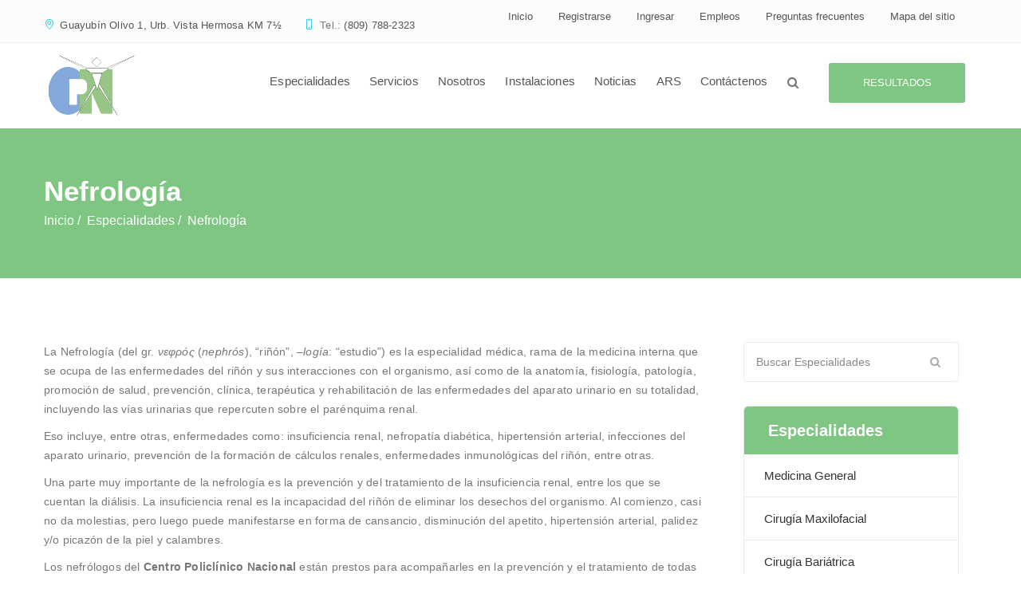

--- FILE ---
content_type: text/html; charset=UTF-8
request_url: https://policlinico.do/especialidades/nefrologia/
body_size: 9548
content:
<!DOCTYPE html>
<!--[if IE 8]> <html lang="es" class="ie8"> <![endif]-->
<!--[if !IE]><!--> <html lang="es"> <!--<![endif]-->
<head>
<meta charset="UTF-8">
<meta name="viewport" content="width=device-width, initial-scale=1, maximum-scale=1">
    <link rel="shortcut icon" href="https://policlinico.do/content/themes/cosgrove/assets/images/favicon.ico"/>
  <meta name="msapplication-TileColor" content="#7ec682">
<meta name="theme-color" content="#7ec682">

<link rel="profile" href="http://gmpg.org/xfn/11">
<link rel="pingback" href="https://ceponac.com.do/cms/xmlrpc.php">

<title>Nefrología &#8211; Policlinico</title>
<link rel='dns-prefetch' href='//s.w.org'/>
<link rel="alternate" type="application/rss+xml" title="Policlinico &raquo; Feed" href="https://ceponac.com.do/cms/feed/"/>
<link rel="alternate" type="application/rss+xml" title="Policlinico &raquo; RSS de los comentarios" href="https://ceponac.com.do/cms/comments/feed/"/>
<link rel='stylesheet' id='contact-form-7-css' href='https://policlinico.do/content/plugins/contact-form-7/includes/css/styles.css?ver=5.0.5' type='text/css' media='all'/>
<link rel='stylesheet' id='epa-fancybox-css' href='https://policlinico.do/content/plugins/epa-gallery/includes/css/fancybox.min.css?ver=4.9.26' type='text/css' media='all'/>
<link rel='stylesheet' id='epa-style-css' href='https://policlinico.do/content/plugins/epa-gallery/includes/css/style.css?ver=4.9.26' type='text/css' media='all'/>
<link rel='stylesheet' id='wp-pagenavi-css' href='https://policlinico.do/content/plugins/wp-pagenavi/pagenavi-css.css?ver=2.70' type='text/css' media='all'/>
<link rel='stylesheet' id='font-awesome-css' href='https://policlinico.do/content/plugins/js_composer/assets/lib/bower/font-awesome/css/font-awesome.min.css?ver=5.5.5' type='text/css' media='all'/>
<link rel='stylesheet' id='bootstrap-css' href='https://policlinico.do/content/themes/cosgrove/assets/css/bootstrap.min.css?ver=3.3.6' type='text/css' media='all'/>
<link rel='stylesheet' id='owl-carousel-css' href='https://policlinico.do/content/themes/cosgrove/assets/css/owl.carousel.min.css?ver=2.2.1' type='text/css' media='all'/>
<link rel='stylesheet' id='dcalendar-css' href='https://policlinico.do/content/themes/cosgrove/assets/css/dcalendar.min.css?ver=1.5' type='text/css' media='all'/>
<link rel='stylesheet' id='clockpicker-css' href='https://policlinico.do/content/themes/cosgrove/assets/css/jquery-clockpicker.min.css?ver=0.0.7' type='text/css' media='all'/>
<link rel='stylesheet' id='simple-line-icons-css' href='https://policlinico.do/content/themes/cosgrove/assets/css/simple-line-icons.css?ver=4.6.3' type='text/css' media='all'/>
<link rel='stylesheet' id='magnific-popup-css' href='https://policlinico.do/content/themes/cosgrove/assets/css/magnific-popup.min.css?ver=1.5' type='text/css' media='all'/>
<link rel='stylesheet' id='nice-select-css' href='https://policlinico.do/content/themes/cosgrove/assets/css/nice-select.min.css?ver=1.0' type='text/css' media='all'/>
<link rel='stylesheet' id='swiper-css' href='https://policlinico.do/content/themes/cosgrove/assets/css/swiper.min.css?ver=3.4.0' type='text/css' media='all'/>
<link rel='stylesheet' id='animate-css' href='https://policlinico.do/content/themes/cosgrove/assets/css/animate.min.css?ver=3.4.0' type='text/css' media='all'/>
<link rel='stylesheet' id='meanmenu-css' href='https://policlinico.do/content/themes/cosgrove/assets/css/meanmenu.css?ver=2.0.7' type='text/css' media='all'/>
<link rel='stylesheet' id='cosgrove-style-css' href='https://policlinico.do/content/themes/cosgrove/assets/css/styles.css?ver=1.5' type='text/css' media='all'/>
<link rel='stylesheet' id='cosgrove-responsive-css' href='https://policlinico.do/content/themes/cosgrove/assets/css/responsive.css?ver=1.5' type='text/css' media='all'/>
<script type='text/javascript' src='https://ceponac.com.do/cms/wp-includes/js/jquery/jquery.js?ver=1.12.4'></script>
<script type='text/javascript' src='https://ceponac.com.do/cms/wp-includes/js/jquery/jquery-migrate.min.js?ver=1.4.1'></script>
<link rel='https://api.w.org/' href='https://ceponac.com.do/cms/wp-json/'/>
<link rel="EditURI" type="application/rsd+xml" title="RSD" href="https://ceponac.com.do/cms/xmlrpc.php?rsd"/>
<link rel="wlwmanifest" type="application/wlwmanifest+xml" href="https://ceponac.com.do/cms/wp-includes/wlwmanifest.xml"/> 
<link rel='prev' title='Neumología' href='https://ceponac.com.do/cms/especialidades/neumologia/'/>
<link rel='next' title='Medicina Interna' href='https://ceponac.com.do/cms/especialidades/medicina-interna/'/>
<meta name="generator" content="WordPress 4.9.26"/>
<link rel="canonical" href="https://ceponac.com.do/cms/especialidades/nefrologia/"/>
<link rel='shortlink' href='https://ceponac.com.do/cms/?p=3560'/>
<link rel="alternate" type="application/json+oembed" href="https://ceponac.com.do/cms/wp-json/oembed/1.0/embed?url=https%3A%2F%2Fceponac.com.do%2Fcms%2Fespecialidades%2Fnefrologia%2F"/>
<link rel="alternate" type="text/xml+oembed" href="https://ceponac.com.do/cms/wp-json/oembed/1.0/embed?url=https%3A%2F%2Fceponac.com.do%2Fcms%2Fespecialidades%2Fnefrologia%2F&#038;format=xml"/>
<script type="text/javascript" src="//ceponac.com.do/cms/?wordfence_syncAttackData=1768249708.0734" async></script><meta name="generator" content="Powered by WPBakery Page Builder - drag and drop page builder for WordPress."/>
<!--[if lte IE 9]><link rel="stylesheet" type="text/css" href="https://policlinico.do/content/plugins/js_composer/assets/css/vc_lte_ie9.min.css" media="screen"><![endif]--><noscript><style type="text/css">.wpb_animate_when_almost_visible{opacity:1}</style></noscript></head>
<body class="department-template-default single single-department postid-3560 animated fadeIn wpb-js-composer js-comp-ver-5.5.5 vc_responsive">

<div class="csgve-main-wrap "> <!-- #vtheme-wrapper -->
  
        <!-- Csgve Topbar -->
<div class="csgve-topbar" style="">
  <div class="container">
    <div class="pull-left" style="">
      <div class="bullet-list contact-details-wrap  csgve-list-6965596c125d5">
              <p></p>
              <ul><li><i class="icon-location-pin" aria-hidden="true"></i>  <a href="https://www.google.com/maps/place/Centro+Policl%C3%ADnico+Nacional/@18.5111638,-69.8500298,15z/data=!4m2!3m1!1s0x0:0xeec98214c17ee794?sa=X&amp;ved=2ahUKEwjYouid_NnhAhUGyFkKHTSjA4kQ_BIwCnoECA0QCA" target="_blank">Guayubín Olivo 1, Urb. Vista Hermosa KM 7½</a></li><li><i class="icon-screen-smartphone" aria-hidden="true"></i> Tel.: <span>(809) 788-2323</span></li></ul></div>    </div>
    <div class="pull-right" style="">
      <div class="menu-top-bar-menu-container"><ul id="menu-top-bar-menu" class="menu"><li id="menu-item-3280" class="menu-item menu-item-type-custom menu-item-object-custom menu-item-3280"><a href="/">Inicio</a></li>
<li id="menu-item-3524" class="menu-item menu-item-type-post_type menu-item-object-page menu-item-3524"><a href="https://ceponac.com.do/cms/registro/">Registrarse</a></li>
<li id="menu-item-3350" class="menu-item menu-item-type-post_type menu-item-object-page menu-item-3350"><a href="https://ceponac.com.do/cms/login/">Ingresar</a></li>
<li id="menu-item-3846" class="menu-item menu-item-type-post_type menu-item-object-page menu-item-3846"><a href="https://ceponac.com.do/cms/empleos/">Empleos</a></li>
<li id="menu-item-3283" class="menu-item menu-item-type-post_type menu-item-object-page menu-item-3283"><a href="https://ceponac.com.do/cms/faq/">Preguntas frecuentes</a></li>
<li id="menu-item-3287" class="menu-item menu-item-type-post_type menu-item-object-page menu-item-3287"><a href="https://ceponac.com.do/cms/mapa-del-sitio/">Mapa del sitio</a></li>
</ul></div>    </div>
  </div>
</div>
  <header class="csgve-header  csgve-sticky header-style-one ">
      <div class="container">

  <div class="csgve-logo col-md-2  dhve-mobile-logo" style="padding-top:13px;padding-bottom:13px;">
	<a href="https://ceponac.com.do/cms/">
	<img src="https://policlinico.do/content/uploads/2019/02/isotipo_policlinico.png" width="120" height="73" alt="" class="retina-logo">
				<img src="https://policlinico.do/content/uploads/2019/02/isotipo_policlinico.png" alt="" class="default-logo" width="120" height="73"></a></div>
    <div class="header-right col-md-10">
    <div class="csgve-nav-bar-section pull-right">
      <a href="javascript:void(0);" class="csgve-toggle"><span class="toggle-separator"></span></a>
      <!-- Navigation & Search -->
<nav class="csgve-navigation" data-nav="1199">
<ul id="menu-main-menu" class="navigation"><li id="menu-item-3528" class="menu-item menu-item-type-post_type_archive menu-item-object-department menu-item-has-children menu-item-3528 dropdown-list"><a href="https://ceponac.com.do/cms/especialidades/" class="dropdown-toggle" aria-haspopup="true">Especialidades <span class="caret"></span></a>
<ul role="menu" class=" dropdown-nav">
	<li id="menu-item-3689" class="menu-item menu-item-type-post_type_archive menu-item-object-doctor menu-item-3689"><a href="https://ceponac.com.do/cms/especialistas/">Especialistas</a></li>
</ul>
</li>
<li id="menu-item-3513" class="menu-item menu-item-type-post_type_archive menu-item-object-service menu-item-3513"><a href="https://ceponac.com.do/cms/servicios/">Servicios</a></li>
<li id="menu-item-3358" class="menu-item menu-item-type-post_type menu-item-object-page menu-item-3358"><a href="https://ceponac.com.do/cms/nosotros/">Nosotros</a></li>
<li id="menu-item-4230" class="menu-item menu-item-type-post_type menu-item-object-instalaciones menu-item-has-children menu-item-4230 dropdown-list"><a href="https://ceponac.com.do/cms/instalaciones/facilidades/" class="dropdown-toggle" aria-haspopup="true">Instalaciones <span class="caret"></span></a>
<ul role="menu" class=" dropdown-nav">
	<li id="menu-item-4234" class="menu-item menu-item-type-post_type menu-item-object-instalaciones menu-item-4234"><a href="https://ceponac.com.do/cms/instalaciones/facilidades/">Facilidades</a></li>
	<li id="menu-item-4232" class="menu-item menu-item-type-post_type menu-item-object-instalaciones menu-item-4232"><a href="https://ceponac.com.do/cms/instalaciones/privados/">Privados</a></li>
	<li id="menu-item-4233" class="menu-item menu-item-type-post_type menu-item-object-instalaciones menu-item-4233"><a href="https://ceponac.com.do/cms/instalaciones/semiprivados/">Semiprivados</a></li>
	<li id="menu-item-4595" class="menu-item menu-item-type-post_type menu-item-object-instalaciones menu-item-4595"><a href="https://ceponac.com.do/cms/instalaciones/suite/">Suite</a></li>
</ul>
</li>
<li id="menu-item-3788" class="menu-item menu-item-type-post_type menu-item-object-page menu-item-3788"><a href="https://ceponac.com.do/cms/noticias/">Noticias</a></li>
<li id="menu-item-3304" class="menu-item menu-item-type-post_type menu-item-object-page menu-item-3304"><a href="https://ceponac.com.do/cms/ars/">ARS</a></li>
<li id="menu-item-3203" class="menu-item menu-item-type-post_type menu-item-object-page menu-item-3203"><a href="https://ceponac.com.do/cms/contactenos/">Contáctenos</a></li>
<li id="menu-item-4484" class="menu-item menu-item-type-custom menu-item-object-custom menu-item-4484"><a href="/login">Ingresar</a></li>
<li id="menu-item-4485" class="menu-item menu-item-type-custom menu-item-object-custom menu-item-4485"><a href="/registro">Registrarse</a></li>
</ul></nav> <!-- Nav -->
<div class="search-link">
  <a href="javascript:void(0);" class="search-icon"><i class="fa fa-search" aria-hidden="true"></i></a>
  <a href="javascript:void(0);" class="close-icon"><i class="fa fa-times" aria-hidden="true"></i></a>
  <div class="csgve-search-box">
    <form method="get" id="searchform" action="https://ceponac.com.do/cms/">
			<p>
        <input type="hidden" name="post_type" value="doctor"/>
        <input name="s" placeholder="Buscar especialistas" type="text">
        <input value="" type="submit">
      </p>
		</form>
  </div>
</div>
<div class="header-btn"><a href="/login" class="csgve-btn">Resultados</a></div>    </div>
    </div>  </div>

       </header>
    
<!-- Csgve Page Title, Csgve Parallax -->
<div class="csgve-page-title csgve-parallax padding-none " style="">
		<div class="csgve-overlay-pattern" style="background-color:#7ec682;"></div>
		<div class="container">
		<div class="row">
			<div class="col-md-12"><h2 class="page-title">Nefrología</h2></div>
			<div class="col-md-12">
				<nav aria-label="Breadcrumbs" class="breadcrumb-trail breadcrumbs"><ul class="trail-items" itemscope itemtype="http://schema.org/BreadcrumbList"><meta name="numberOfItems" content="3"/><meta name="itemListOrder" content="Ascending"/><li itemprop="itemListElement" itemscope itemtype="http://schema.org/ListItem" class="trail-item trail-begin"><a href="https://ceponac.com.do/cms/" rel="home"><span itemprop="name">Inicio</span></a><meta itemprop="position" content="1"/></li><li itemprop="itemListElement" itemscope itemtype="http://schema.org/ListItem" class="trail-item"><a href="https://ceponac.com.do/cms/especialidades/"><span itemprop="name">Especialidades</span></a><meta itemprop="position" content="2"/></li><li itemprop="itemListElement" itemscope itemtype="http://schema.org/ListItem" class="trail-item trail-end"><span itemprop="name">Nefrología</span><meta itemprop="position" content="3"/></li></ul></nav>			</div>
		</div>
	</div>
</div>

<div class="csgve-mid-wrap csgrve-dept-sngl  right-sidebar" style="">
	<div class="container">
    <div class="row">
            <div class="col-md-9 csgve-content-area csgve-primary">
        <div class="cosgrove-column-class">
          <div class="dental-care-wrap">
            <div>
<p>La Nefrología (del gr. <em>νεφρός</em> (<em>nephrós</em>), “riñón”, &#8211;<em>logía</em>: “estudio”) es la especialidad médica, rama de la medicina interna que se ocupa de las enfermedades del riñón y sus interacciones con el organismo, así como de la anatomía, fisiología, patología, promoción de salud, prevención, clínica, terapéutica y rehabilitación de las enfermedades del aparato urinario en su totalidad, incluyendo las vías urinarias que repercuten sobre el parénquima renal.</p>
</div>
<p>Eso incluye, entre otras, enfermedades como: insuficiencia renal, nefropatía diabética, hipertensión arterial, infecciones del aparato urinario, prevención de la formación de cálculos renales, enfermedades inmunológicas del riñón, entre otras.</p>
<p>Una parte muy importante de la nefrología es la prevención y del tratamiento de la insuficiencia renal, entre los que se cuentan la diálisis. La insuficiencia renal es la incapacidad del riñón de eliminar los desechos del organismo. Al comienzo, casi no da molestias, pero luego puede manifestarse en forma de cansancio, disminución del apetito, hipertensión arterial, palidez y/o picazón de la piel y calambres.</p>
<p>Los nefrólogos del <strong>Centro Policlínico Nacional</strong> están prestos para acompañarles en la prevención y el tratamiento de todas las enfermedades del riñón.</p>
          </div>
          <div class="row doctors__container">
                          <div class="col-sm-12 col-md-12">
                <div class="info-title info-title-uline" style="margin-top:32px;">Especialistas:</div>
              </div>
                                  <div class="col-sm-12 col-md-6">
                      <div class="csgve-item doctors-item">
                        <div class="doctor-info">
                          <a href="https://ceponac.com.do/cms/especialistas/alma-milenia-marrero-guerrero/">
                            <h4 class="doctor-name">
                                alma milenia marrero guerrero                            </h4>
                          </a>
                          <h5 class="doctor-designation">nefrología</h5>
                        </div>
                      </div>
                    </div>
                            </div>
        </div><!-- Blog Div -->
      </div>
      
<div class="col-md-3   ">
	<div id="search-4" class=" csgve-widget widget_search"><form method="get" id="searchform" action="https://ceponac.com.do/cms/" class="searchform">
	<p>
		<label class="screen-reader-text" for="s">Search for:</label>
		<input type="hidden" name="post_type" value="department"/>
				<input type="text" name="s" id="s" placeholder="Buscar Especialidades"/>
		<input type="submit" id="searchsubmit" value="Buscar" style="margin-left: 10px;"/>
	</p>
</form>
</div> <!-- end widget --><div id="vt-text-widget-14" class=" csgve-widget vt-text-widget">
<style media="screen">.departments-wrap{background:#fff!important}.widget-departments .department-wrap-title{background-color:#7fc682!important}</style>
    	<div id="widget-departments-2" class="csgve-widget widget-departments">
    		<div class=" nav-enabled-child departments-wrap">
    			<h4 class="department-wrap-title">Especialidades</h4>
    			<div class="menu-departments-container">
    				<ul id="menu-departments" class="menu csgve-sidenav">
                  					<li class="menu-item menu-item-type-post_type menu-item-object-department">
    						<a href="https://ceponac.com.do/cms/especialidades/medicina-general/">Medicina General</a>
    					</li>
                    					<li class="menu-item menu-item-type-post_type menu-item-object-department">
    						<a href="https://ceponac.com.do/cms/especialidades/cirugia-maxilofacial/">Cirugía Maxilofacial</a>
    					</li>
                    					<li class="menu-item menu-item-type-post_type menu-item-object-department">
    						<a href="https://ceponac.com.do/cms/especialidades/cirugia-bariatrica/">Cirugía Bariátrica</a>
    					</li>
                    					<li class="menu-item menu-item-type-post_type menu-item-object-department">
    						<a href="https://ceponac.com.do/cms/especialidades/intensivistas-pediatricos-y-de-adultos/">Intensivistas Pediatricos y de Adultos</a>
    					</li>
                    					<li class="menu-item menu-item-type-post_type menu-item-object-department">
    						<a href="https://ceponac.com.do/cms/especialidades/neumologo-pediatra/">Neumología pediátrica</a>
    					</li>
                    					<li class="menu-item menu-item-type-post_type menu-item-object-department">
    						<a href="https://ceponac.com.do/cms/especialidades/anestesiologia/">Anestesiología</a>
    					</li>
                    					<li class="menu-item menu-item-type-post_type menu-item-object-department">
    						<a href="https://ceponac.com.do/cms/especialidades/cardiologia/">Cardiología</a>
    					</li>
                    					<li class="menu-item menu-item-type-post_type menu-item-object-department">
    						<a href="https://ceponac.com.do/cms/especialidades/cirugia-general/">Cirugía General</a>
    					</li>
                    					<li class="menu-item menu-item-type-post_type menu-item-object-department">
    						<a href="https://ceponac.com.do/cms/especialidades/cirugia-pediatrica/">Cirugía Pediátrica</a>
    					</li>
                    					<li class="menu-item menu-item-type-post_type menu-item-object-department">
    						<a href="https://ceponac.com.do/cms/especialidades/cirugia-plastica-reconstructiva-y-estetica/">Cirugía Plástica, Reconstructiva y Estética</a>
    					</li>
                    				</ul>
    			</div>
    		</div>
    	</div>


  </div> <!-- end widget --></div><!-- #secondary -->
    </div>
	</div>
</div><!-- Content Area -->

<div id="vt-text-widget-10" class=" csgve-widget vt-text-widget"><div class="text-center csgve-contact-details csgve-address-6965596c18c4e"><div class="contact-item">
                  <div class="csgve-icon"><i class="icon-screen-smartphone"></i></div>
                <div class="contact-info">
                  <p>(809) 788-2323</p><h5>Contactos de emergencias </h5>
                </div>
              </div><div class="contact-item">
                  <div class="csgve-icon"><i class="fa fa-envelope-o"></i></div>
                <div class="contact-info">
                  <p>info@policlinico.do</p><h5>¡No dude en enviarnos un mensaje!</h5>
                </div>
              </div><div class="contact-item">
                  <div class="csgve-icon"><i class="fa fa-map-marker"></i></div>
                <div class="contact-info">
                  <p>Nuestra ubicación </p><h5>Guayubín Olivo 1, Urb. Vista Hermosa KM 7½</h5>
                </div>
              </div></div></div>
	<!-- Footer -->
			<footer class="csgve-footer">
	    <!-- Footer Widgets -->
<div class="container">
	<div class="row">
		<div class="col-md-3 col-sm-6"><div class=" csgve-widget vt-text-widget footer-item"><h4 class="column-title">Centro Policlínico Nacional </h4>El Centro Policlínico Nacional se abre al mundo al colocar sus actividades en la red. Como toda institución, el Centro Policlínico Nacional- Corporación Vista Hermosa, SRL., es dinámica, sujeta a cambios continuos y dispuestos a adecuaciones que la mantengan a tono con el quehacer hospitalario.
<div class="clear"></div></div> <!-- end widget --></div><div class="col-md-3 col-sm-6"><div class=" csgve-widget widget_nav_menu footer-item"><h4 class="column-title">Menu</h4><div class="menu-footer-menu-container"><ul id="menu-footer-menu" class="menu"><li id="menu-item-3793" class="menu-item menu-item-type-post_type_archive menu-item-object-department menu-item-3793"><a href="https://ceponac.com.do/cms/especialidades/">Especialidades</a></li>
<li id="menu-item-3794" class="menu-item menu-item-type-post_type_archive menu-item-object-service menu-item-3794"><a href="https://ceponac.com.do/cms/servicios/">Servicios</a></li>
<li id="menu-item-3797" class="menu-item menu-item-type-post_type menu-item-object-page menu-item-3797"><a href="https://ceponac.com.do/cms/nosotros/">Nosotros</a></li>
<li id="menu-item-3798" class="menu-item menu-item-type-post_type menu-item-object-page menu-item-3798"><a href="https://ceponac.com.do/cms/noticias/">Noticias</a></li>
<li id="menu-item-3799" class="menu-item menu-item-type-post_type menu-item-object-page menu-item-3799"><a href="https://ceponac.com.do/cms/contactenos/">Contáctenos</a></li>
<li id="menu-item-3800" class="menu-item menu-item-type-post_type menu-item-object-page menu-item-3800"><a href="https://ceponac.com.do/cms/hacer-citas/">Hacer citas (solo para estudios ambulatorios)</a></li>
<li id="menu-item-3801" class="menu-item menu-item-type-post_type menu-item-object-page menu-item-3801"><a href="https://ceponac.com.do/cms/ars/">ARS</a></li>
</ul></div><div class="clear"></div></div> <!-- end widget --></div><div class="col-md-3 col-sm-6"><div class=" csgve-widget csgve-recent-blog footer-item"><h4 class="column-title"> Últimas noticias</h4>  <div class="news-item post-item">
    <h5 class="news-title"><a href="https://ceponac.com.do/cms/centro-policlinico-nacional-ofrece-espacios-para-consultorios-medicos/">Centro Policlínico Nacional ofrece espacios para consultorios médicos</a></h5>
        <span>
    18, Abr 2019    </span>
      </div>
  <div class="clear"></div></div> <!-- end widget --></div><div class="col-md-3 col-sm-6"><div class=" csgve-widget vt-text-widget footer-item"><h4 class="column-title">Detalles de contacto </h4><div class="bullet-list contact-details-wrap  csgve-list-6965596c1a9f5">
              <p></p>
              <ul><li><i class="icon-location-pin" aria-hidden="true"></i>  <a href="https://www.google.com/maps/place/Centro+Policl%C3%ADnico+Nacional/@18.5111638,-69.8500298,15z/data=!4m2!3m1!1s0x0:0xeec98214c17ee794?sa=X&ved=2ahUKEwjYouid_NnhAhUGyFkKHTSjA4kQ_BIwCnoECA0QCA" target="_blank">Guayubín Olivo 1, Urb. Vista Hermosa KM 7½</a></li>

<li><i class="fa fa-phone" aria-hidden="true"></i> Tel.: <a href="tel:(809) 788-2323">(809) 788-2323</a></li>

<li><i class="fa fa-envelope-o" aria-hidden="true"></i> Email: <span>info@policlinico.do</span></li></ul></div>
<div class="csgve-btn-group  csgve-main-btn-6965596c1aa60">
              <a href="/contactenos" class="csgve-btn">Ver ubicación<i class="fa fa-long-arrow-right"></i></a>
            </div><div class="clear"></div></div> <!-- end widget --></div>	</div>
</div>
<!-- Footer Widgets -->		</footer>
		<!-- Footer -->

<!-- Copyright Bar -->
<div class="csgve-copyright">
	<div class="container">
		<div class="pull-left">
			© 2019. Corporación Vista Hermosa / Centro Policlínico Nacional S.R.L.  <br>
Todos los Derechos Reservados RNC 1-23-00280-7.		</div>
				<div class="pull-right">
			<div class="csgve-social  csgve-socials-6965596c1abfc">

<a href="https://www.facebook.com/PoliclinicoNac" target="_blank" class="icon-fa-facebook-square"><i class="fa fa-facebook-square"></i></a>

<a href="https://twitter.com/PoliclinicoNac" target="_blank" class="icon-fa-twitter-square"><i class="fa fa-twitter-square"></i></a>

<a href="https://www.instagram.com/policliniconac/" target="_blank" class="icon-fa-instagram"><i class="fa fa-instagram"></i></a>

</div>		</div>
			</div>
</div>
<!-- Copyright Bar -->
<!-- Csgve Back Top -->
<div class="csgve-back-top">
	<a href="#0"><i class="fa fa-angle-up" aria-hidden="true"></i></a>
</div>
</div><!-- #csgve-main-wrap -->

<style id="cosgrove-inline-style">.header-right .csgve-address-6965596c18c4e .contact-info p,.header-right .csgve-address-6965596c18c4e .contact-info p a,.csgve-contact-details.csgve-address-6965596c18c4e .contact-item p,.csgve-contact-details.csgve-address-6965596c18c4e .contact-item p a{font-size:16px}.header-right .csgve-address-6965596c18c4e .contact-info h5,.header-right .csgve-address-6965596c18c4e .contact-info h5 a,.csgve-contact-details.csgve-address-6965596c18c4e .contact-item h5,.csgve-contact-details.csgve-address-6965596c18c4e .contact-item h5 a{font-size:12px}.csgve-main-btn-6965596c1aa60 a.csgve-btn,.csgve-btn-group.csgve-main-btn-6965596c1aa60 a.csgve-btn{color:#6e7582;font-size:14px;background-color:rgba(0,0,0,.01);border-color:#6e7582}.csgve-main-btn-6965596c1aa60 a.csgve-btn:hover{color:#347cdb;background-color:rgba(0,0,0,.01);border-color:#347cdb}.csgve-main-btn-6965596c1aa60 a.csgve-btn i{color:#6e7582;font-size:14px}.csgve-main-btn-6965596c1aa60 a.csgve-btn:hover i{color:#347cdb}.csgve-main-btn-6965596c1aa60 a.csgve-btn{min-width:171px;padding-top:6px;padding-bottom:6px}.csgve-main-btn-6965596c1aa60 a.csgve-btn{border-radius:100px}.csgve-main-btn-6965596c1aa60 a.csgve-btn{border-width:1px}</style><link rel='stylesheet' id='cosgrove-default-style-css' href='https://policlinico.do/content/themes/cosgrove/style.css?ver=4.9.26' type='text/css' media='all'/>
<style id='cosgrove-default-style-inline-css' type='text/css'>.no-class{}.csgve-btn,.csgve-back-top a,.csgve-preloader,input[type="submit"],.masonry-filters ul li a.active:after,.owl-carousel .owl-dot.active,.pagination > .active > a:hover,.pagination > .active > a:focus,.pagination > li > a:focus,.wp-pagenavi > a:focus,.page-numbers > li > a:focus,.page-numbers > li > a:hover,.wp-pagenavi > a:hover,.pagination > li > a:hover,.pagination > li > span:focus,.pagination > li > span:hover,.pagination > .active > a,.wp-pagenavi > span.current,.page-numbers > li > span,.plan-item.csgve-hover .csgve-blue-border-btn,.woocommerce-page ul.products li.product.csgve-hover .button,.our-valuable-status div:nth-child(2n) .valuable-status-item,.departments-wrap,.news-date,.news-meta .pull-right a:hover,.news-meta .pull-right a:focus,.csgve-choose .csgve-btn:hover,.csgve-choose .csgve-btn:focus,.stats-style-two,.csgve-facilities .valuable-status-item,.services-short-info .csgve-gray-border-btn:hover,.services-short-info .csgve-gray-border-btn:focus,.widget-opening-hours .valuable-status-item,.info-title-uline:after,.info-small-title:after,.info-title.info-title-uline:after,.standard .plan-title-wrap,.contact-details-wrap .contact-info,.csgve-blog-share a:hover,.csgve-widget .widget-title:after,.widget_tag_cloud a:hover,.woocommerce .widget-price button[type="submit"]:hover,.woocommerce .widget-price button[type="submit"]:focus,.woocommerce .related-product-title:after,.woocommerce nav.woocommerce-pagination ul li a:focus,.woocommerce nav.woocommerce-pagination ul li a:hover,.woocommerce nav.woocommerce-pagination ul li span.current,.wp-link-pages span,.wp-link-pages a span:hover,.wp-link-pages a span:focus,.wp-link-pages a span:active,.woocommerce-page ul.products li.product.csgve-hover a.added_to_cart.wc-forward,.woocommerce #respond input#submit.alt,.woocommerce a.button.alt,.woocommerce button.button.alt,.woocommerce input.button.alt,.woocommerce #review_form #respond .form-submit input,.woocommerce #respond input#submit,.woocommerce a.button,.woocommerce button.button,.woocommerce input.button,.woocommerce-cart .actions .coupon input[type="submit"]:hover,.woocommerce .cart_totals .calculate-shipping input[type="submit"]:hover,.woocommerce .cart_totals .calculate-shipping input[type="submit"]:focus,.woocommerce .shipping-calculator-form button.button:hover,.woocommerce .shipping-calculator-form button.button:focus,.woocommerce .wc-proceed-to-checkout .button.alt,.woocommerce-account .woocommerce-MyAccount-content a.edit,.csgve-footer .footer-item .csgve-blue-border-btn:hover,.csgve-footer .csgve-blue-border-btn:focus,.woocommerce form.checkout_coupon input.button,.csgve-consultation, .short-services-wrap, .valuable-status-item,.widget-departments .departments-wrap,.plan-item .plan-title-wrap,.error-wrap .csgve-gray-border-btn:hover, .error-wrap .csgve-gray-border-btn:focus,.woocommerce span.onsale, .woocommerce a.remove:hover {background:#7ec682}a:hover,a:focus,p a,.dropdown-nav li:hover>a,.dropdown-nav li.active>a,.navigation .dropdown-list ul.dropdown-nav li.dropdown-list:hover>a:after,.dropdown-nav li.dropdown-list.sub:hover>a:after,.csgve-gray-border-btn:hover,.csgve-gray-border-btn:focus,.panel-default>.panel-heading a,.csgve-topbar ul li a:hover,.csgve-social a:hover,.navigation li a:hover,.search-link a:hover,.cart-link a:hover,.doctor-contact-info a:hover,.news-meta a:hover,.csgve-footer .footer-item .contact-details ul li a:hover,.csgve-footer .footer-item .news-title a:hover,.csgve-footer .footer-item ul li a:hover,.csgve-copyright a:hover,.header-right .contact-info a:hover,.contact-info a:hover,.location-info ul li a:hover,.csgve-widget ul li a:hover,.widget-archives ul li a:hover,.product_meta a:hover,.author-content .csgve-social a:hover,.csgve-footer a:hover,.csgve-footer .bullet-list li i,.testimonials-wrap .author-designation,.doctor-contact-item span i,.doctor-contact-item a i,.csgve-news .more-news .csgve-gray-border-btn:hover,.csgve-news .more-news .csgve-gray-border-btn:focus,.view-departments a,.quote-wrap .quote-subtitle,.story-info .story-subtitle,.our-services ul a:hover,.plan-item .csgve-blue-border-btn,.location-info ul li i,.read-more a,.woocommerce-product-rating .woocommerce-review-link:hover,.woocommerce p.stars.selected a.active:before,.woocommerce p.stars:hover a:before,.woocommerce-MyAccount-navigation ul li a:hover,.woocommerce-MyAccount-navigation ul li.is-active a,.error-wrap .csgve-gray-border-btn,.csgve-footer .footer-item .contact-details ul li i,.csgve-footer .footer-item .contact-details .csgve-btn:hover,.mean-container .mean-nav ul li a:hover,.mean-container .mean-nav .dropdown-list ul li a:hover,.mean-container .dropdown-nav li:hover>a,.view-details a,.view-details span,.location-info .csgve-btn:hover,.woocommerce .star-rating span,a.csgve-btn.csgve-small-btn.csgve-gray-border-btn.csgve-rounded-btn:hover{color:#7ec682}.csgve-gray-border-btn:hover,.csgve-gray-border-btn:focus,blockquote,.pagination>.active>a:hover,.pagination>.active>a:focus,.pagination>li>a:focus,.wp-pagenavi>a:focus,.page-numbers>li>a:focus,.page-numbers>li>a:hover,.wp-pagenavi>a:hover,.pagination>li>a:hover,.pagination>li>span:focus,.pagination>li>span:hover,.pagination>.active>a,.wp-pagenavi>span.current,.page-numbers>li>span,.plan-item .csgve-blue-border-btn,.woocommerce nav.woocommerce-pagination ul li a:focus,.woocommerce nav.woocommerce-pagination ul li a:hover,.woocommerce nav.woocommerce-pagination ul li span.current,.wp-link-pages span,.wp-link-pages a span:hover,.wp-link-pages a span:focus,.wp-link-pages a span:active,.csgve-footer .footer-item .contact-details .csgve-btn:hover,.location-info .csgve-btn:hover{border-color:#7ec682}.no-class{}.csgve-btn:hover,.csgve-btn:focus,.csgve-back-top a:hover,.calendar .date.selected,.calendar .date:active,.calendar .month:active,.calendar .nMDate:active,.calendar .pMDate:active,input[type="submit"]:hover,input[type="submit"]:focus,.woocommerce #respond input#submit.alt:hover,.woocommerce #respond input#submit.alt:focus,.woocommerce a.button.alt:hover,.woocommerce a.button.alt:focus,.woocommerce button.button.alt:hover,.woocommerce button.button.alt:focus,.woocommerce input.button.alt:hover,.woocommerce input.button.alt:focus,.woocommerce #review_form #respond .form-submit input:hover,.woocommerce #review_form #respond .form-submit input:focus,.woocommerce #respond input#submit:hover,.woocommerce a.button:hover,.woocommerce button.button:hover,.woocommerce input.button:hover,.woocommerce #respond input#submit:focus,.woocommerce a.button:focus,.woocommerce button.button:focus,.woocommerce input.button:focus,.woocommerce-account .woocommerce-MyAccount-content a.edit:hover,.cpation-wrap .csgve-white-border-btn:hover,.cpation-wrap .csgve-white-border-btn:focus,.cpation-wrap .csgve-blue-btn:hover,.cpation-wrap .csgve-blue-btn:focus,.our-services .csgve-gray-border-btn:hover,.our-services .csgve-gray-border-btn:focus,a.csgve-btn:hover,.woocommerce form.checkout_coupon input.button:hover,.woocommerce form.checkout_coupon input.button:focus{background-color:#6eabdd}.no-class{}.csgve-title-area{}.no-class{}.vt-maintenance-mode{}.no-class{}@media (max-width:1199px){.csgve-navigation{display:none!important;position:absolute;top:100%;left:0;right:0;width:940px;height:50vh;margin:0 auto;background:#fff;padding:0 25px 25px;overflow:auto;border-top:1px solid #e3e3e3;-webkit-box-shadow:0 3px 4px rgba(0,0,0,.2);-ms-box-shadow:0 3px 4px rgba(0,0,0,.2);box-shadow:0 3px 4px rgba(0,0,0,.2);z-index:2}.navigation>li{float:none;border-bottom:1px solid #f2f2f2}.navigation>li>a{display:block;padding:10px 0}.navigation>li:last-child{border-bottom:none}.csgve-navigation .dropdown-nav{display:none;position:static;min-width:100%;padding:10px 0;opacity:1;visibility:visible;-webkit-box-shadow:none;-ms-box-shadow:none;box-shadow:none;-webkit-transition:none;-ms-transition:none;transition:none;-webkit-transform:none;-ms-transform:none;transform:none}.csgve-navigation-wrap .navigation>li>a{padding:10px 0}.navigation-style-two .cart-link{padding-left:0;position:relative;z-index:9999}.header-style-two .csgve-navigation-wrap .search-link{position:relative;z-index:9999}.navigation-style-two .csgve-search-box{right:auto}.header-right .contact-details{display:none}.search-link a{padding:0}.csgve-brand{background-color:#fff!important}.navigation-bar,.top-nav-icons,.csgve-nav-search,.hav-mobile-logo.csgve-logo img.default-logo,.hav-mobile-logo.csgve-logo img.retina-logo,.is-sticky .csgve-logo img.default-logo.sticky-logo,.is-sticky .csgve-logo img.retina-logo.sticky-logo,.header-transparent .csgve-logo.hav-mobile-logo img.transparent-default-logo.transparent-logo,.header-transparent .is-sticky .csgve-logo.hav-mobile-logo img.transparent-default-logo.sticky-logo,.csgve-logo.hav-mobile-logo img.transparent-default-logo.sticky-logo{display:none}.mean-container .top-nav-icons,.mean-container .csgve-logo,.mean-container .csgve-nav-search,.hav-mobile-logo.csgve-logo img.mobile-logo{display:block}.mean-container .container{width:100%}.csgve-header-two .mean-container .csgve-logo{position:absolute;top:0;left:0;z-index:99999;padding:0 20px}.csgve-header-two .mean-container .csgve-navigation{position:absolute;right:73px;top:0;z-index:9999}.mean-container .csgve-nav-search{float:left;left:0;right:auto;background-color:rgba(0,0,0,.4)}.mean-container .csgve-search-three{position:absolute;width:100%;left:0;top:0;z-index:9999}.mean-container .csgve-search-three input{position:absolute;left:0;top:0;background:rgba(0,0,0,.4)}.csgve-header-two .mean-container .top-nav-icons{position:absolute;left:0;z-index:999999}.csgve-header-two .csgve-brand{padding-top:20px;padding-bottom:0}}.csgve-widget:not(.widget_search) {padding-bottom:0}.csgve-topbar .pull-left{padding:0 0 0}.csgve-topbar{padding:12px 0 12px}.modal-header{padding:16px 29px}.doctor-info .doctor-name{font-weight:600;padding:2rem 1rem;padding-bottom:.5rem;color:#3c4248;font-size:17px}.doctors-item{border:solid 1px rgba(0,0,0,.07);display:flex;justify-content:center;padding:16px!important;width:100%!important;height:auto!important;margin-bottom:16px!important;text-transform:capitalize}.doctor-info .doctor-designation{color:#7fc682;font-weight:600;letter-spacing:.7px}.doctor-contact-info{padding-top:0}.doctor__room{padding:2rem 1rem;padding-bottom:1rem}form p{display:flex}.search__especialist input[type="text"]{margin-right:1rem}.doctor__info{padding:1rem}.doctor__info:first-child{padding-top:0}.doctor__info:not(:last-child) {border-bottom:solid 1px rgba(0,0,0,.10)}.doctor__title{color:#7fc682}.doctor__bg{background:#43ade0}.doctor__color{color:#fff;font-weight:normal!important}.doctor__img img{width:100%}.doctor__card{margin-bottom:3rem}.cosgrove__search,.button__specialist{margin-bottom:2rem}.error{padding:1rem;background:rgba(247,86,118,.050);border:solid 1px rgba(247,86,118,1);border-radius:3px;color:rgba(247,86,118,1);margin:0 50px}.doctor-info{border:none!important}.doctors-item:hover{box-shadow:0 3px 8px rgba(0,0,0,.15);transition:box-shadow .3s;cursor:pointer}#doctors__filter .option,#doctors__filter .current{text-transform:capitalize}.doctors__404{display:flex;justify-content:center;align-items:center;min-height:100px;border:solid 1px rgba(0,0,0,.070);color:gray}.widget_search form input[type="submit"]:hover{background-color:transparent!important}.doctor__container{margin-top:32px}.csgve-content-area ul li:not(.menu-item) {margin:18px 15px 18px;padding:0;position:relative}.csgve-content-area ul{padding:0;margin:0}.doc__name{color:#fff!important}.blog-detail-wrap{border-bottom:1px solid #e8e8e8}nav.breadcrumbs{text-align:left!important}ul.trail-items{float:none!important}@media only screen and (max-width:991px){nav.breadcrumbs{text-align:center!important}}.vc_message_box{min-height:208px;display:flex;flex-direction:column;justify-content:center}.vc_message_box-icon{bottom:147px!important}.gallery-item{padding:0 8px 0 0}.gallery-item img{width:100%!important}.post-type-archive-service .service-item img{width:370px!important;height:246.66px!important}.login__logo{display:block!important;width:130px}.blog-detail-image img{width:100%}.news-item .pull-right,.csgve-news .pull-right{display:none}.csgve-social a:hover{color:#ddd}@media screen and (max-width:1199px){.home .csgve-emergency{padding:0!important}.home .vc_column-inner{padding-top:0!important}}</style>
<script type='text/javascript'>//<![CDATA[
var wpcf7={"apiSettings":{"root":"https:\/\/ceponac.com.do\/cms\/wp-json\/contact-form-7\/v1","namespace":"contact-form-7\/v1"},"recaptcha":{"messages":{"empty":"Please verify that you are not a robot."}}};
//]]></script>
<script type='text/javascript' src='https://policlinico.do/content/plugins/contact-form-7/includes/js/scripts.js?ver=5.0.5'></script>
<script type='text/javascript' src='https://policlinico.do/content/plugins/epa-gallery/includes/js/fancybox.min.js?ver=0.2.3'></script>
<script type='text/javascript' src='https://policlinico.do/content/plugins/epa-gallery/includes/js/epa-main.js?ver=0.2.3'></script>
<script type='text/javascript' src='https://policlinico.do/content/themes/cosgrove/assets/js/bootstrap.min.js?ver=3.3.6'></script>
<script type='text/javascript' src='https://policlinico.do/content/themes/cosgrove/assets/js/jquery.meanmenu.js?ver=2.0.8'></script>
<script type='text/javascript' src='https://policlinico.do/content/themes/cosgrove/assets/js/html5shiv.min.js?ver=3.7.0'></script>
<script type='text/javascript' src='https://policlinico.do/content/themes/cosgrove/assets/js/jquery.sticky.min.js?ver=1.0.4'></script>
<script type='text/javascript' src='https://policlinico.do/content/themes/cosgrove/assets/js/placeholders.min.js?ver=4.0.1'></script>
<script type='text/javascript' src='https://policlinico.do/content/themes/cosgrove/assets/js/respond.min.js?ver=1.4.2'></script>
<script type='text/javascript' src='https://policlinico.do/content/themes/cosgrove/assets/js/swiper.min.js?ver=3.4.0'></script>
<script type='text/javascript' src='https://policlinico.do/content/themes/cosgrove/assets/js/owl.carousel.min.js?ver=2.1.6'></script>
<script type='text/javascript' src='https://policlinico.do/content/themes/cosgrove/assets/js/jquery.magnific-popup.min.js?ver=1.1.0'></script>
<script type='text/javascript' src='https://policlinico.do/content/themes/cosgrove/assets/js/matchheight.min.js?ver=0.7.2'></script>
<script type='text/javascript' src='https://policlinico.do/content/plugins/js_composer/assets/lib/waypoints/waypoints.min.js?ver=5.5.5'></script>
<script type='text/javascript' src='https://policlinico.do/content/themes/cosgrove/assets/js/jarallax.min.js?ver=1.7.3'></script>
<script type='text/javascript' src='https://policlinico.do/content/themes/cosgrove/assets/js/clockpicker.min.js?ver=0.0.7'></script>
<script type='text/javascript' src='https://policlinico.do/content/plugins/js_composer/assets/lib/bower/isotope/dist/isotope.pkgd.min.js?ver=5.5.5'></script>
<script type='text/javascript' src='https://policlinico.do/content/themes/cosgrove/assets/js/packery-mode.pkgd.min.js?ver=2.0.0'></script>
<script type='text/javascript' src='https://policlinico.do/content/themes/cosgrove/assets/js/jquery.counterup.min.js?ver=1.0.0'></script>
<script type='text/javascript' src='https://policlinico.do/content/themes/cosgrove/assets/js/jquery.responsiveTabs.min.js?ver=1.4.0'></script>
<script type='text/javascript' src='https://policlinico.do/content/themes/cosgrove/assets/js/jquery.hoverdir.min.js?ver=1.1.2'></script>
<script type='text/javascript' src='https://policlinico.do/content/themes/cosgrove/assets/js/jquery.nice-select.min.js?ver=1.0'></script>
<script type='text/javascript' src='https://policlinico.do/content/themes/cosgrove/assets/js/dcalendar.picker.min.js?ver=1.1'></script>
<script type='text/javascript' src='https://policlinico.do/content/themes/cosgrove/assets/js/sPreloader.min.js?ver=1.0'></script>
<script type='text/javascript' src='https://policlinico.do/content/themes/cosgrove/assets/js/scripts.js?ver=1.5'></script>
<script type='text/javascript' src='https://policlinico.do/content/themes/cosgrove/assets/js/lodash.min.js?ver=1.5'></script>
<script type='text/javascript' src='https://policlinico.do/content/themes/cosgrove/assets/js/list.min.js?ver=1.5'></script>
<script type='text/javascript' src='https://policlinico.do/content/themes/cosgrove/assets/js/filter.js?ver=1.5'></script>
<script type='text/javascript' src='https://policlinico.do/content/themes/cosgrove/assets/js/jquery.validate.min.js?ver=1.9.0'></script>
<script type='text/javascript'>jQuery(document).ready(function($){$("#commentform").validate({rules:{author:{required:true,minlength:2},email:{required:true,email:true},comment:{required:true,minlength:10}}});});</script>
<script type='text/javascript' src='https://ceponac.com.do/cms/wp-includes/js/wp-embed.min.js?ver=4.9.26'></script>
<link rel="stylesheet" href="https://policlinico.do/content/themes/cosgrove/results.css">
</body>
</html>


--- FILE ---
content_type: text/css
request_url: https://policlinico.do/content/plugins/epa-gallery/includes/css/style.css?ver=4.9.26
body_size: -101
content:
.gallery {
  display: flex;
  align-items: stretch;
  flex-wrap: wrap;
}

.gallery-item img:not(.epa-gallery-img) {
  display: none !important;
}

.gallery-item img {
  width: 100% !important;
}

.gallery-item {
  /* Styles */
}




--- FILE ---
content_type: text/css
request_url: https://policlinico.do/content/themes/cosgrove/assets/css/responsive.css?ver=1.5
body_size: 38899
content:
/**
 * VictorThemes Styling
*/
@media screen and (max-width:1600px) {
	.value-stat-fullwidth .valuable-status-item {padding: 30px 10px 40px 50px;}}

@media screen and (max-width:1279px) {
	/* Csgve Normal CSS */
	.csgve-slide-cpation {
		padding: 70px;
		text-align: center;
	}
	.cpation-wrap .csgve-btn {
		margin: 0 6px 10px;
	}
	.csgve-slide-cpation .container {
		width: auto;
	}
	.swiper-style-three .cpation-wrap, .swiper-style-four .cpation-wrap {
		width: auto;
	}
	.cpation-wrap, .swiper-style-four .cpation-wrap, .swiper-style-five .cpation-wrap {
		padding: 0;
		width: auto;
	}
	.cpation-wrap br {
		display: none;
	}
}

@media screen and (min-width:1270px) {
	/* Csgve Normal CSS */
  .container {
    padding: 0;
  }
}

@media screen and (max-width:1199px) {
	/* Csgve Normal CSS */
  .csgve-testimonials .owl-carousel .owl-dots {
  	right: 0;
  }
  .csgve-services .departments-wrap {
  	margin-top: 50px;
  }
  .csgve-about .appointment-form {
  	margin-top: 50px;
  }
  .csgve-emergency {
  	padding: 30px 0;
  }
  .csgve-emergency .our-valuable-status {
  	padding-bottom: 0;
  }
  .our-valuable-status {
  	position: relative;
  }
  .csgve-services .our-valuable-status {
  	padding-bottom: 40px;
  }
  .owl-carousel .service-item, .csgve-doctors .doctors-item {
  	width: 270px;
  }
  .csgve-facilities .valuable-status-item {
  	margin-bottom: 50px;
  }
  /* Department Page */
  .widget-departments .departments-wrap {
  	padding: 25px;
  }
  .widget-opening-hours .valuable-status-item {
  	padding: 25px;
  }
  .valuable-status-item ul {
  	padding: 0;
  }
  /* Csgve Our Doctors Page */
	.head-departments .doctors-item, .medical-staffs .doctors-item {
    width: 100%;
    margin: 0 auto;
    padding: 0 11px 30px;
	}
	.left-sidebar .head-departments .doctors-item, .right-sidebar .head-departments .doctors-item {
		padding: 0;
	}
  .left-sidebar .csgve-primary {
  	padding-left: 15px;
  }
	/* Csgve Appointment Form Page */
	.appointment-form {
		width: auto;
		padding: 18px 18px 25px;
	}
	/* Csgve Shop Page */
	.woocommerce .amount-label {
		display: block;
		clear: both;
		float: left;
		text-align: left;
	}
	.woocommerce .widget-price input[type="text"] {
		width: 75%;
		text-align: left;
	}
	.woocommerce .woo-col-4 ul.products li.product, .woocommerce-page .woo-col-4 ul.products li.product {
		width: 33.33333%;
	}
	/*.woocommerce .woo-col-4 ul.products li.product a.woocommerce-LoopProduct-link {
    min-height: 383px;
	}*/
	.csgve-page-title h2 {font-size: 30px;line-height: 34px;}
	.csgve-main-wrap .tt_event_theme_page {
		width: 100%;
	}
}

@media screen and (max-width:1198px) {
	.csgve-doctors .doctors-item {
		width: 270px;
	}
}

@media screen and (max-width:991px) {
	/* Custom Class */
	.csgve-content-area .csgve-doc-custom-padding {
		padding-top: 10px !important;
	}
	nav.breadcrumbs {text-align: center;}

	/* Csgve Normal CSS */
	.csgve-topbar {
		padding: 15px 0 20px;
	}
	.csgve-topbar .contact-details-wrap ul li {
		padding-bottom: 6px;
	}
	.csgve-topbar .pull-left {
		width: 100%;
		text-align: center;
	}
	.csgve-topbar .pull-right {
		width: 100%;
		text-align: center;
	}
	.csgve-topbar ul li {
		padding: 0 14px 10px;
	}
	.csgve-navigation {
		width: 720px;
	}
	.swiper-container.swiper-style-five {
		height: 600px;
	}
	.consultation-wrap {
		padding-bottom: 25px;
	}
	.csgve-testimonials .csgve-image {
		float: none;
		text-align: center;
	}
	.testimonials-wrap .author-info {
		padding: 20px 0 0;
		text-align: center;
	}
	.csgve-testimonials .owl-carousel .owl-dots {
		position: static;
		width: 100%;
		padding-top: 30px;
	}
	.contact-item {
		padding-bottom: 20px;
	}
	.valuable-status-item {
		margin-bottom: 30px;
	}
	.csgve-emergency .valuable-status-item {
		margin-bottom: 0;
	}
	.our-valuable-status div:first-child > .valuable-status-item, .our-valuable-status div:last-child > .valuable-status-item {
		border-radius: 0;
	}
	.footer-item {
		padding-bottom: 30px;
	}
	.footer-item .news-item {
		display: block;
	}
	.csgve-choose {
		padding: 85px 0 20px;
	}
	.csgve-choose .csgve-image {
		padding-bottom: 50px;
	}
	.csgve-choose .choose-title {
		padding-bottom: 20px;
	}
	.csgve-story, .doctors-style-three {
		padding: 80px 0;
	}
	.story-info {
		padding: 50px 0 0;
	}
	.short-services-wrap {
		position: static;
		margin-bottom: 50px;
	}
	.short-services-wrap .rounded-list {
		padding: 50px 0 0;
	}
	.csgve-questions .appointment-form {
		margin-bottom: 50px;
	}
	.testimonial-item .csgve-image {
		padding-right: 0;
	}
	.services-short-info {
		padding-bottom: 50px;
	}
	.csgve-widget:last-child {
		padding-bottom: 0;
	}
	.csgve-widget.widget-emergency {
		padding-bottom: 16px;
	}
	.owl-carousel .service-item {
		width: auto;
	}
	.testimonial-item {
		text-align: center;
	}
	/* Department Page */
	.page-title {
		padding-bottom: 15px;
	}
	.csgve-page-title {
		text-align: center;
	}
	.breadcrumb, ul.trail-items {
		float: none;
	}
	.left-sidebar .csgve-primary {
		float: none;
	}
	.csgrve-dept-sngl.left-sidebar .csgve-primary {
    padding-top: 70px;
	}
	.appointment-cpation br {
		display: none;
	}
	.widget-opening-hours .valuable-status-item {
		margin-bottom: 0;
	}
	/* Csgve Department Single Page */
	.our-services {
		padding-bottom: 25px;
	}
	.our-services .csgve-btn-group {
		padding: 25px 0;
	}
	/* Csgve Appointment Form Page */
	.questions-style-two {
		padding-bottom: 50px;
	}
	.questions-style-two .accordion:first-child {
		margin-bottom: 25px;
	}
	/* Csgve Doctor Single Page */
	.doctor-detail .csgve-responsive-table {
		padding-top: 50px;
	}
	.widget-working-hours .valuable-status-item {
		margin-bottom: 0;
	}
	/* Csgve Pricing Page */
	.csgve-plans {
		padding-bottom: 30px;
	}
	.plan-feature {
		margin: 0 0 25px;
		border: 1px solid #f0f0f0;
	}
	.plan-info, .premium .plan-info {
		border: 1px solid #f0f0f0;
		margin-bottom: 25px;
	}
	/* Csgve Gallery With Caption Page */
	.masonry-item, .csgve-filter_single_col.csgve-galry_col-3 .masonry-item,
	.csgve-filter_single_col.csgve-galry_col-4 .masonry-item {
		width: 50%;
	}
	/* Csgve Contact-1 Page */
	.contact-form {
		padding: 25px 0 0;
	}
	/* Csgve News List Page */
	.csgve-primary {
		width: auto;
		padding-right: 16px;
	}
	.csgve-secondary {
		width: auto;
		padding-top: 50px;
	}
	.news-style-three .news-info-wrap {
		padding: 25px;
	}
	.news-style-three .news-meta {
		padding: 15px 25px;
	}
	.woocommerce .csgve-primary, .woocommerce .csgve-secondary {
		width: auto;
	}
	/* Csgve Product Details Page */
	.woocommerce #content div.product div.summary, .woocommerce div.product div.summary, .woocommerce-page #content div.product div.summary, .woocommerce-page div.product div.summary {
		width: 100%;
		padding: 25px 0 0;
	}
	/* Csgve Cart Page */
	.woocommerce .cart-collaterals .cart_totals, .woocommerce-page .cart-collaterals .cart_totals {
		width: 100%;
	}
	.woocommerce table.shop_table td.product-image img {
		max-width: 57px;
	}
	.woocommerce table.shop_table th, .woocommerce table.shop_table td, .woocommerce table.shop_table td.actions, .woocommerce table.shop_table td.product-image {
		padding: 20px;
	}
	/* Csgve Checkout Page */
	.woocommerce .col2-set .col-1, .woocommerce-page .col2-set .col-1, .woocommerce .col2-set .col-2, .woocommerce-page .col2-set .col-2 {
		width: 100%;
	}
	.woocommerce .diffrent-address {
		padding-top: 25px;
	}
	/* Csgve 404 Page */
	.error-wrap {
		padding: 0;
	}
	/* Doctors Section */
	.head-departments .doctors-item, .medical-staffs .doctors-item {
		width: 270px;
		padding-bottom: 30px;
	}
	.left-sidebar .head-departments .doctors-item, .right-sidebar .head-departments .doctors-item {
		padding-bottom: 30px;
	}
	.info-title {
		line-height: 1;
	}
	.csgve-item.status-item h5 {
    line-height: 1.2;
	}
	.csgve-contact-details {
		padding: 21px 0 20px;
	}
	.csgve-contact-details .contact-item {
		padding-bottom: 0;
	}
	.header-right .csgve-contact-details .contact-item {
		padding-bottom: 20px;
	}

	.csgve-main-wrap .tt_event_page_left,
	.tt_event_page_right {
		width: 100%;
	}
}
@media screen and (max-width:992px) {
  /* Twitter Feed Slider */
	.csgve-twitter-feed, .aptf-single-tweet-slide, .aptf-slider-template-2 .aptf-single-tweet-slide, .aptf-slider-template-3 .aptf-single-tweet-wrapper {
		text-align: center;
	}
	.bx-controls-direction {
    display: none;
	}
}
@media screen and (min-width:992px) {
	/* Csgve Normal CSS */
	.align-column-wrap {
	  display: table;
	  width: 100%;
	}
	.column-item {
	  position: relative;
	  display: table-cell;
	  vertical-align: middle;
	}
	.column-item.bottom {
		vertical-align: bottom;
	}
	.column-item.item-md-1 {
	  width: 8.33333333%;
	}
	.column-item.item-md-2 {
	  width: 16.66666667%;
	}
	.column-item.item-md-3 {
	  width: 25%;
	}
	.column-item.item-md-4 {
	  width: 33.33333333%;
	}
	.column-item.item-md-5 {
	  width: 41.66666667%;
	}
	.column-item.item-md-6 {
	  width: 50%;
	}
	.column-item.item-md-7 {
	  width: 58.33333333%;
	}
	.column-item.item-md-8 {
	  width: 66.66666667%;
	}
	.column-item.item-md-9 {
	  width: 75%;
	}
	.column-item.item-md-10 {
	  width: 83.33333333%;
	}
	.column-item.item-md-11 {
	  width: 91.66666667%;
	}
	.column-item.item-md-12 {
	  width: 100%;
	}
}
@media only screen and (max-width: 782px) {
  .admin-bar .is-sticky .csgve-navigation-wrap {
    top: 46px !important;
	}
}
@media screen and (max-width: 600px) {
  .admin-bar .is-sticky .csgve-navigation-wrap {
    top: 0 !important;
	}
}

@media screen and (max-width:767px) {
	/* Csgve Normal CSS */
	h1, .h1 {
  font-size: 30px;
 }
 h2, .h2 {
  font-size: 26px;
 }
 h3, .h3 {
  font-size: 20px;
 }
 textarea, textarea.form-control {
 	height: 130px;
 }

 .row {
  margin: 0;
 }
 .col-lg-1, .col-lg-10, .col-lg-11, .col-lg-12, .col-lg-2, .col-lg-3, .col-lg-4, .col-lg-5, .col-lg-6, .col-lg-7, .col-lg-8, .col-lg-9, .col-md-1, .col-md-10, .col-md-11, .col-md-12, .col-md-2, .col-md-3, .col-md-4, .col-md-5, .col-md-6, .col-md-7, .col-md-8, .col-md-9, .col-sm-1, .col-sm-10, .col-sm-11, .col-sm-12, .col-sm-2, .col-sm-3, .col-sm-4, .col-sm-5, .col-sm-6, .col-sm-7, .col-sm-8, .col-sm-9, .col-xs-1, .col-xs-10, .col-xs-11, .col-xs-12, .col-xs-2, .col-xs-3, .col-xs-4, .col-xs-5, .col-xs-6, .col-xs-7, .col-xs-8, .col-xs-9 {
  padding: 0;
 }
 .container {
		padding: 0 25px;
	}
	.csgve-full-width .csgve-primary.csgve-page-wrap {
		padding-right: 0;
	}
 .csgve-logo {
 	padding: 33px 0;
 }
 .csgve-navigation {
 	width: auto;
 }
 .csgve-header .search-link a {
 	padding: 0;
 }
 .csgve-header .search-link a.close-icon {
 	padding-left: 2px;
 }
 .csgve-navigation-wrap .search-link, .header-right .search-link {
 	  padding: 41px 0px 41px 12px;
 }
 .header-style-two .csgve-navigation-wrap .search-link {
    padding: 18px 0px 19px 12px;
    position: relative;
    z-index: 9999;
	}
 .csgve-search-box input[type="text"] {
 	width: 80%;
 }
 .csgve-search-box input[type="submit"] {
 	width: 20%;
 }
 .header-btn {
 	display: none;
 }
 .swiper-container, .swiper-container.swiper-style-four, .swiper-container.swiper-style-five {
 	height: 400px;
 }
 .csgve-slide-cpation {
 	padding: 40px;
 }
 .cpation-wrap h2, .swiper-style-two .cpation-wrap h2 {
 	font-size: 32px;
 	line-height: 34px;
 }
 .cpation-wrap p, .swiper-style-two .cpation-wrap p {
 	font-size: 16px;
 	line-height: 24px;
 }
 .csgve-main-wrap .appointment-form .row {
 	margin: 0;
 }
 .csgve-main-wrap .appointment-form [class*="col-"] {
 	padding: 0;
 }
 .csgve-emergency .valuable-status-item {
 	padding: 25px 25px 35px;
 	margin-bottom: 0;
 }
 .csgve-btn-group {
 	padding-top: 15px;
 }
 .csgve-emergency {
  	padding: 25px 0;
  }
 .valuable-status-item .csgve-btn-group {
 	padding-top: 10px;
 }
 .csgve-facilities {
 	padding: 10px 0 0;
 	text-align: center;
 }
 .facilities-item {
 	padding-bottom: 15px;
 }
 .facilities-item .csgve-icon {
 	padding-bottom: 10px;
 }
 .facilities-item .facilities-title {
 	padding-bottom: 5px;
 }
 .csgve-services .departments-wrap {
 	margin-top: 25px;
 }
  .csgve-widget.footer-item {
  	padding-bottom: 42px;
  }
 .csgve-about {
 	padding: 50px 0;
 }
 .quote-wrap .quote-title {
 	padding-bottom: 10px;
 }
 .departments-wrap {
 	padding: 25px;
 }
 .section-title-wrap {
 	padding-bottom: 20px;
 	text-align: center;
 }
 .section-title-wrap h2 {
 	font-size: 28px;
 	line-height: 30px;
 }
 .csgve-services .section-title-wrap {
 	display: block;
 }
 .owl-carousel .service-item {
 	width: 270px;
 }
 .csgve-doctors .doctors-item {
 	margin: 0 auto;
 }
 .carousel-style-two.owl-drag .owl-prev::before, .carousel-style-two.owl-drag .owl-next::before {
 	display: none;
 }
 .about-item {
 	padding-bottom: 25px;
 }
 .csgve-about .appointment-form {
 	margin-top: 5px;
 }
 .appointment-form h3 {
 	line-height: 24px;
 }
 .about-info .bullet-list {
 	padding-top: 0;
 }
 .csgve-stats {
 	padding: 50px 0 15px;
 }
 .status-item {
 	padding-bottom: 25px;
 }
 .status-item h2 {
 	font-size: 38px;
 	line-height: 36px;
 }
 .csgve-consultation {
 	padding: 50px 0;
 	font-size: 22px;
 }
 .consultation-wrap {
 	padding-bottom: 15px;
 }
 .testimonials-wrap .testimonial-author {
 	padding: 5px 0 0;
 }
 .testimonials-wrap p {
 	font-size: 16px;
 	line-height: 26px;
 }
 .csgve-doctors {
 	padding: 10px 0 10px;
 }
 .doctor-info {
 	padding: 25px;
 }
.doctors-item  .doctor-info {
 	padding: 0px;
 }
 .csgve-news {
 	text-align: center;
 }
 .news-info-wrap {
		padding: 20px;
	}
 .news-info {
 	text-align: left;
 }
 .csgve-news .section-title-wrap {
 	padding-bottom: 15px;
 	display: block;
 }
 .csgve-news .more-news {
 	float: none;
 	padding-bottom: 25px;
 	text-align: center;
 }
 .news-item {
  	width: 370px;
  }
  .csgve-clients {
  	padding: 50px 0;
  }
  .csgve-contact-details {
  	padding: 50px 0 25px;
  }
	.csgve-questions .row {
		margin: 0;
	}
	.csgve-questions [class*="col-"] {
		padding: 0;
	}
  .csgve-secondary {
  	padding-top: 50px;
  }
  .csgve-twitter-feed {
  	padding-bottom: 30px;
  }
  .csgve-twitter-feed .owl-carousel.carousel-style-two .owl-nav {
  	display: none;
  }
  .csgve-twitter-feed {
  	text-align: center;
  }
  .twitter-feed-item i {
  	padding: 0 0 10px;
  	display: block;
  }
  .twitter-feed-item .feed-time {
  	padding: 0 0 10px;
  	display: block;
  }
  .csgve-topbar {
  	padding: 25px 0;
  }
  .csgve-topbar ul li:last-child {
  	padding-bottom: 0;
  }
  .csgve-topbar .pull-left {
		padding: 0;
	}
	.csgve-topbar .csgve-social {
		padding-top: 10px;
	}
  .csgve-footer br {
  	display: none;
  }
  .footer-item .column-title {
  	padding-bottom: 15px;
  }
  .footer-item .news-item {
  	width: 100%;
  }
  .footer-item .news-item:last-child {
  	margin-bottom: 0;
  }
  .csgve-copyright {
  	padding: 25px 0 30px;
  }
  .csgve-services .our-valuable-status {
  	padding-bottom: 20px;
  }
  .services-style-two .service-info {
  	padding: 18px 20px 10px 0;
  }
  .csgve-choose {
  	padding: 50px 0;
  }
  .csgve-choose .column-item:nth-child(2) {
  	padding-bottom: 0;
  }
  .csgve-choose .csgve-image {
  	padding-bottom: 25px;
  }
  .csgve-choose h2 {
  	font-size: 28px;
  	line-height: 32px;
  }
  .csgve-choose .csgve-btn-group {
  	padding-top: 25px;
  }
  .csgve-departments {
  	padding: 50px 0;
  }
  .view-departments {
  	padding-top: 0;
  }
  .csgve-quote {
  	padding: 50px 0;
  }
  .quote-wrap {
  	width: auto;
  }
  .quote-wrap h2 {
  	font-size: 28px;
  	line-height: 32px;
  }
  .quote-wrap .quote-subtitle {
  	padding-bottom: 5px;
  }
  .quote-wrap p {
  	font-size: 15px;
  	line-height: 26px;
  }
  .valuable-style-two div:nth-child(2n) .valuable-status-item {
		padding: 25px;
	}
	.services-style-two .view-details {
		padding: 0;
	}
	.post-wrap .post-item {
		padding: 15px;
		text-align: left;
	}
	.news-style-two {
		padding-bottom: 55px;
	}
	.department-item {
		padding: 25px 25px 15px;
	}
	.department-item h4 {
		line-height: 24px;
	}
	.csgve-choose .choose-title br {
		display: none;
	}
	.testimonials-style-two {
		padding-bottom: 10px;
	}
	.csgve-story {
		padding: 50px 0;
	}
	.story-info {
		padding: 25px 0 0;
	}
	.story-info br {
		display: none;
	}
	.story-info h2 {
		font-size: 26px;
		line-height: 32px;
	}
	.story-info .story-subtitle {
		padding-bottom: 10px;
	}
	.story-info .story-author {
		padding: 5px 0 13px;
	}
	.short-services-wrap {
		padding: 25px;
		margin-bottom: 25px;
	}
	.short-services-wrap br {
		display: none;
	}
	.short-services-wrap h2 {
		font-size: 25px;
		line-height: 28px;
	}
	.short-services-wrap .csgve-btn-group {
		padding-top: 5px;
	}
	.short-services-wrap .rounded-list {
		padding: 25px 0 0;
	}
	.short-services-wrap .rounded-list li {
		float: none;
		width: 100%;
	}
	.doctor-info {
		text-align: center;
	}
	.csgve-customers-trust {
		padding: 50px 0;
	}
	.customers-wrap {
		float: none;
		width: auto;
		padding: 20px;
		text-align: center;
	}
	.customers-wrap h2 {
		font-size: 26px;
		line-height: 28px;
	}
	.customers-wrap .csgve-btn-group {
		padding-top: 15px;
	}
	.csgve-questions {
		padding: 50px 0;
	}
	.csgve-questions .section-title-wrap {
		text-align: left;
	}
	.csgve-questions .appointment-form {
		margin-bottom: 25px;
	}
	.csgve-questions .section-title-wrap h2 {
		font-size: 24px;
		line-height: 26px;
	}
	.csgve-questions .section-title-wrap {
		padding-bottom: 10px;
	}
	.panel-heading a {
		padding: 13px 55px 13px 20px;
	}
	.panel-content {
		padding: 20px 20px 10px;
	}
	.csgve-map {
		height: 250px;
	}
	.news-style-two {
		padding-bottom: 30px;
	}
	.csgve-facilities .valuable-status-item {
		padding: 25px;
		margin-bottom: 25px;
	}
	.facilities-style-two {
		text-align: left;
	}
	.services-short-info .section-title-wrap {
		padding: 0;
		text-align: left;
	}
	.services-short-info .csgve-btn-group {
		padding-top: 10px;
	}
	.services-short-info {
		padding-bottom: 25px;
	}
	.facilities-style-two .csgve-icon {
		float: none;
	}
	.facilities-item .csgve-icon {
		padding: 12px;
	}
	.facilities-style-two .facilities-item .facilities-title {
		padding-bottom: 5px;
	}
	/* Department Page */
	.page-title {
		padding-bottom: 5px;
	}
	.csgve-widget {
		padding-bottom: 25px;
	}
	.csgve-page-title {
		padding: 50px 0;
	}
	.csgve-page-title h2 {
		font-size: 30px;
		line-height: 34px;
	}
	.csgve-mid-wrap {
		padding: 50px 0;
	}
	.appointment-cpation {
		position: static;
		padding: 25px 0 0;
		color: #333333;
	}
	.appointment-cpation h2 {
		font-size: 24px;
		line-height: 28px;
	}
	.book-appointment .appointment-form input[type="submit"] {
		min-width: 100%;
	}
	.info-title {
		padding-bottom: 10px;
		margin-bottom: 25px;
		font-size: 24px;
		line-height: 28px;
	}
	.hospital-departments {
		padding: 25px 0 0;
	}
	.hospital-departments p {
		padding-bottom: 25px;
	}
	.hospital-departments .info-title {
		margin-bottom: 5px;
	}
	.left-sidebar .csgve-primary {
		padding: 0;
	}
	.widget-departments .departments-wrap {
		margin-top: 0;
	}
	/* Csgve Department Single Page */
	.dental-care .csgve-image {
		padding-bottom: 25px;
	}
	.dental-care p {
		padding-bottom: 10px;
	}
	.health-tips .info-title {
		margin-bottom: 25px;
	}
	.health-tips .health-title {
		padding: 0 0 8px;
	}
	.our-doctors {
		padding-bottom: 0;
	}
	.our-doctors div:last-child > .doctors-item {
		padding-bottom: 0;
	}
	.our-services {
		padding-bottom: 10px;
	}
	.our-doctors {
		padding-top: 15px;
	}
	.info-small-title {
		margin-bottom: 15px;
	}
	.book-appointment {
		padding-top: 25px;
	}
	/* Csgve About Us Page */
	.csgve-banner {
		padding: 50px 0;
	}
	.banner-caption {
		width: auto;
	}
	.banner-caption h2 {
		font-size: 30px;
		line-height: 34px;
	}
	.banner-caption p {
		font-size: 16px;
		line-height: 22px;
	}
	/* Csgve Appointment Form Page */
	.questions-style-two {
		padding-bottom: 25px;
	}
	.appointment-form h3 {
		font-size: 22px;
	}
	/* Csgve Our Doctors Page */
	.medical-staffs {
		padding-top: 10px;
	}
	.csgve-career-wrap {
		padding: 50px 0;
	}
	.csgve-career-wrap h2 {
		font-size: 24px;
		line-height: 28px;
	}
	.csgve-career-wrap .csgve-btn-group {
		padding-top: 5px;
	}
	/* Csgve Doctor Single Page */
	.doctor-detail p {
		padding-bottom: 15px;
	}
	.doctor-detail .csgve-responsive-table {
		padding-top: 25px;
	}
	.work-experiences .info-title {
		margin-bottom: 20px;
	}
	.experiences-item .experiences-title {
		padding-bottom: 5px;
	}
	.experiences-item {
		padding-bottom: 5px;
	}
	/* Csgve Services Page */
	.service-item {
		width: 370px;
		margin: 0 auto;
	}
	.service-info {
		padding: 25px;
	}
	/* Csgve Testimonials Page */
	.csgve-plans {
		padding-bottom: 0;
	}
	.csgve-testimonials .section-title-wrap h2 {
		font-size: 22px;
		line-height: 26px;
	}
	.csgve-testimonials .csgve-btn-group {
		padding-top: 25px;
	}
	/* Csgve Pricing Page */
	.mid-spacer-five {
		padding-bottom: 25px;
	}
	.plan-feature .plan-feature-title {
		padding: 20px;
	}
	.plan-feature ul li, .plan-info ul li {
		padding: 7px 20px 11px;
	}
	.plan-price-wrap {
		padding: 20px;
	}
	.plan-price-wrap h2 {
		font-size: 30px;
		line-height: 32px;
	}
	.plan-item .plan-subscribe {
		padding: 25px;
	}
	/* Csgve Gallery With Caption Page */
	.csgve-masonry {
		margin: 0;
	}
	.masonry-item, .csgve-filter_single_col.csgve-galry_col-3 .masonry-item,
	.csgve-filter_single_col.csgve-galry_col-4 .masonry-item {
		padding: 0 0 25px;
		width: 100%;
		text-align: center;
	}
	.masonry-item .gallery-item {
		width: 370px;
		margin: 0 auto;
	}
	.gallery-info, .gallery-info .gallery-title {
		padding-bottom: 0;
	}
	.mfp-img-mobile .mfp-close {
		top: 0;
		right: 0;
		height: 35px;
		width: 35px;
	}
	.mfp-close:before, .mfp-close:after {
		top: 9px;
		left: 16px;
	}
	.mfp-arrow:before {
		height: 0;
		background: none;
		font: 21px/28px FontAwesome;
	}
	.csgve-pagination {
		padding-top: 0;
	}
	.mfp-image-holder .mfp-close, .mfp-iframe-holder .mfp-close {
		top: -50px;
		right: 18px;
	}
	/* Csgve Faq Page */
	.find-everything .accordion {
		margin-top: 25px;
	}
	.find-everything {
		padding-bottom: 25px;
	}
	/* Csgve Contact-1 Page */
	.contact-details-wrap .contact-info {
		padding: 25px;
	}
	.contact-details-wrap .contact-info br {
		display: none;
	}
	.contact-details-wrap .contact-title {
		padding-bottom: 10px;
	}
	.contact-details-wrap {
		padding-bottom: 13px;
	}
	.csgve-footer .contact-details-wrap {
		padding-bottom: 12px;
	}
	.csgve-topbar .contact-details-wrap {
		padding-bottom: 0;
	}

	.contact-form {
		padding-top: 15px;
	}
	.contact-details-wrap .csgve-map {
		height: 250px;
	}
	.our-timing-schedule .valuable-status-item {
		padding: 20px 25px;
	}
	/* Csgve Contact-2 Page */
	.csgve-locations {
		padding-bottom: 20px;
	}
	.location-item {
		padding: 20px 20px 25px;
	}
	.location-item br {
		display: none;
	}
	.our-timing-schedule .valuable-status-item .status-title {
		padding-bottom: 10px;
	}
	.contact-map .csgve-map {
		height: 250px;
	}
	/* Csgve News List Page */
	.csgve-widget {
		padding-bottom: 25px;
	}
	.news-style-three .news-item {
		width: auto;
		margin-bottom: 30px;
	}
	.news-info h2 {
		font-size: 22px;
		line-height: 26px;
	}
	.news-style-three .news-info .news-title {
		padding-bottom: 10px;
	}
	.read-more {
		padding-top: 0;
	}
	.pagination-spacer-three {
		padding-top: 25px;
	}
	/* Csgve News Masonry Page */
	.masonry-item .news-item {
		margin-bottom: 0;
	}
	.news-info h4 {
		font-size: 18px;
		line-height: 22px;
	}
	/* Csgve News Masonry Page */
	.csgve-masonry[data-items="2"] .masonry-item {
		width: 100%;
	}
	/* Csgve News Single Post Page */
	.blog-detail-wrap {
		padding: 25px;
	}
	.blog-detail-wrap p {
		padding-bottom: 10px;
	}
	blockquote {
		padding-right: 0;
		margin: 10px 0 15px;
	}
	.blog-detail-wrap h1, .blog-detail-wrap h2, .blog-detail-wrap h3, .blog-detail-wrap h4, .blog-detail-wrap h5, .blog-detail-wrap h6 {
		padding: 0 0 5px;
	}
	.blog-detail-wrap .bullet-list {
		padding: 2px 0 10px;
	}
	.csgve-author-info {
		text-align: center;
	}
	.author-avatar {
		float: none;
	}
	.author-content {
		padding: 15px 0 0;
	}
	.author-content .csgve-social {
		padding-top: 0;
	}
	.csgve-blog-meta {
		padding: 25px 0 15px;
	}
	.csgve-blog-detail .news-meta {
		padding: 15px 25px;
	}
	.csgve-blog-detail .comment-reply-title {
		padding-bottom: 15px;
	}
	.comments-section {
		padding: 25px 0 8px;
	}
	.csgve-comments-area .comments-title {
		padding-bottom: 20px;
	}
	.csgve-comments-area .comment-item {
		padding-bottom: 25px;
		margin-bottom: 25px;
	}
	.comment-area {
		padding-top: 0;
	}
	.csgve-comment-form form input, .csgve-comment-form form textarea, .csgve-comment-form form select {
		margin-bottom: 19px;
	}
	.csgve-comment-form textarea {
		height: 130px;
	}
	/* Csgve Shop Page */
	.woocommerce .csgve-primary {
		padding: 0;
	}
	.woocommerce ul.products li.product, .woocommerce-page ul.products li.product {
		width: 50%;
		padding: 0 10px 25px;
	}
	.woocommerce .woo-col-4 ul.products li.product, .woocommerce-page .woo-col-4 ul.products li.product {
		width: 50%;
	}
	.csgve-widget.widget-price {
		padding-bottom: 20px;
	}
	.widget-price .widget-title {
		margin-bottom: 25px;
	}
	/* Csgve Product Details Page */
	.woocommerce #content div.product div.images, .woocommerce div.product div.images, .woocommerce-page #content div.product div.images, .woocommerce-page div.product div.images {
		width: auto;
	}
	.woocommerce div.product .product_title {
		font-size: 24px;
	}
	.woocommerce div.product p.price {
		margin-bottom: 15px;
	}
	.woocommerce div.product form.cart, .woocommerce div.product p.cart {
		padding-bottom: 25px;
	}
	.woocommerce-tabs {
		padding-top: 25px;
	}
	.woocommerce div.product .woocommerce-tabs .panel {
		padding: 25px 25px 20px;
	}
	.woocommerce-Tabs-panel h2 {
		margin-bottom: 15px;
	}
	.woocommerce #reviews h3 {
		margin-bottom: 0;
	}
	.woocommerce .related.products {
		padding-top: 45px;
	}
	.woocommerce .related-product-title {
		font-size: 24px;
		line-height: 28px;
	}
	.woocommerce ul.products {
		margin: 0 -10px;
	}
	.woocommerce .related.products ul.products li.product, .woocommerce-page .related.products ul.products li.product {
		margin-bottom: 0;
	}
	.woocommerce .related.products li.product:last-child {
		padding-bottom: 0;
	}
	.woocommerce #reviews #comments ol.commentlist li .comment-text .description {
		padding-top: 0;
	}
	.woocommerce #review_form #respond .comment-form-author, .woocommerce #review_form #respond .comment-form-email {
		width: auto;
	}
	.woocommerce #reviews #comment {
		height: 130px;
	}
	/* Csgve Cart Page */
	.woocommerce table.shop_table {
		margin: 0 0 40px;
	}
	.cart_totals h2 {
		padding-bottom: 15px;
	}
	/* Csgve Checkout Page */
	.woocommerce-checkout h3 {
		padding-bottom: 15px;
	}
	.woocommerce form.login, .woocommerce form.register {
		padding: 15px 20px 10px;
	}
	.woocommerce form .form-row-first, .woocommerce form .form-row-last, .woocommerce-page form .form-row-first, .woocommerce-page form .form-row-last {
		width: 100%;
	}
	.woocommerce-checkout-review-order {
		padding: 20px 0 25px;
	}
	.woocommerce #payment #place_order, .woocommerce-page #payment #place_order {
		width: 100%;
	}
	.woocommerce form .form-text {
		margin-bottom: 20px;
	}
	.woocommerce form .form-row input.input-text, .woocommerce form .form-row select, .woocommerce form .form-row textarea {
		margin-bottom: 20px;
	}
	/* Csgve 404 Page */
	.error-wrap h1 {
		font-size: 150px;
		line-height: 140px;
	}
	.error-wrap .error-title {
		padding-bottom: 5px;
	}
	.error-wrap h2 {
		font-size: 28px;
		line-height: 34px;
	}
	.error-wrap .csgve-btn-group {
		padding-top: 10px;
	}
	/* Csgve Content Cross Check Page CSS */
  .entry-content dd {
    margin-bottom: 10px;
  }
  .wp-caption {
    max-width: 100%;
    margin-bottom: 10px;
  }
  .entry-content .comment-list article, .entry-content .comment-list .pingback, .entry-content .comment-list .trackback {
    padding: 20px 0;
  }
  .entry-content .comment-content ul, .entry-content .comment-content ol {
    margin: 0 0 10px 0;
  }
  .entry-content .comment-metadata {
    margin-bottom: 5px;
  }
  .entry-content .comment-list .comment-reply-link {
    margin-top: 0;
  }
  .entry-content .comment-list .children {
    padding-left: 0;
  }
  .entry-content .comment-notes, .entry-content .comment-awaiting-moderation, .entry-content .logged-in-as, .entry-content .form-allowed-tags {
    padding-bottom: 10px;
  }
  .csgve-unit-fix .entry-content .comment-form {
    padding-top: 0;
  }
  .csgve-unit-fix .entry-content .comment-list article, .csgve-unit-fix .entry-content .comment-list .pingback, .csgve-unit-fix .entry-content .comment-list .trackback {
    padding: 15px 0 20px;
  }
  .csgve-consultation p {
  	line-height: 32px;
  }
}
@media screen and (max-width:667px) {
	.csgve-topbar {
		display: none;
	}
.appointment-form-border.ht-appoint-form .calendar {
    top: -165px;
    left: 83px !important;
 }
}
@media screen and (max-width:540px) {
	.valuable-status-item .calendar {
    top: -274px;
    left: 45px !important;
 }
}
@media screen and (max-width:499px) {
	/* Csgve Normal CSS */
	.section-title-wrap h2 {
		font-size: 26px;
		line-height: 28px;
	}
	.csgve-slide-cpation {
		padding: 25px;
	}
	.csgve-slide-cpation .container {
		padding: 0;
	}
	.swiper-button-prev, .swiper-button-next {
		display: none;
	}
	.csgve-topbar ul li {
		display: block;
	}
	.cpation-wrap h2, .swiper-style-two .cpation-wrap h2 {
		font-size: 22px;
		line-height: 24px;
	}
	.swiper-style-two .cpation-wrap .cpation-title {
		padding-bottom: 10px;
	}
	.csgve-btn-group {
		padding-top: 7px;
	}
	.cpation-wrap .csgve-btn, .swiper-style-two .cpation-wrap .csgve-blue-btn, .swiper-style-three .cpation-wrap .csgve-btn, .swiper-style-four .cpation-wrap .csgve-btn {
		min-width: 154px;
		padding: 10px 15px;
		font-size: 15px;
	}
	.csgve-emergency .our-valuable-status {
		padding-bottom: 0;
	}
	.valuable-status-item .status-title {
		padding-bottom: 10px;
	}
	.csgve-emergency kbd {
		margin-top: 10px;
	}
	.csgve-emergency kbd a {
		font-size: 20px;
	}
	.csgve-services .departments-wrap {
		margin-top: 25px;
	}
	.about-item .csgve-image {
		float: none;
		padding: 0 0 15px;
	}
	.appointment-form {
		padding: 20px;
	}
	.csgve-about .appointment-form {
		margin-top: 15px;
	}
	.status-item h5 {
		line-height: 22px;
	}
	.csgve-copyright {
		text-align: center;
	}
	.csgve-copyright .pull-left {
		width: 100%;
	}
	.csgve-copyright .pull-right {
		width: 100%;
		padding-top: 10px;
	}
	.csgve-social a {
		margin: 0 3px;
	}
	.csgve-choose h2 {
		font-size: 24px;
		line-height: 26px;
	}
	.story-info h2 {
		font-size: 22px;
		line-height: 26px;
	}
	.customers-wrap h2 {
		font-size: 22px;
	}
	.services-short-info .section-title-wrap h2 {
		font-size: 22px;
		line-height: 26px;
	}
	/* Csgve Doctor Single Page */
	.experiences-item h4 {
		line-height: 24px;
	}
	/* Csgve Gallery With Caption Page */
	.mfp-arrow-right {
		right: -5px;
	}
	.mfp-arrow-left {
		left: -5px;
	}
	/* Csgve Contact-1 Page */
	.contact-details-wrap .csgve-social {
		padding-top: 15px;
		margin-top: 10px;
	}
	.our-timing-schedule .valuable-status-item .status-title {
		padding-bottom: 5px;
	}
	/* Csgve News Single Post Page */
	.blog-detail-wrap h2 {
		font-size: 22px;
		line-height: 24px;
	}
	.csgve-blog-detail .news-meta {
		text-align: center;
	}
	.csgve-blog-detail .news-meta .pull-left {
		width: 100%;
	}
	.csgve-blog-detail .news-meta .pull-right {
		width: 100%;
		padding-top: 10px;
	}
	.comments-section {
		text-align: center;
	}
	.csgve-comments-area .comment-image {
		float: none;
	}
	.csgve-comments-area .comment-main-area {
		padding: 10px 0 0;
	}
	.csgve-comments-area .children li .comment-item {
		padding: 0 0 25px;
	}
	/* Csgve Shop Page */
	.woocommerce ul.products {
		text-align: center;
	}
	.woocommerce ul.products li.product, .woocommerce-page ul.products li.product {
		display: inline-block;
		float: none;
		width: auto;
	}
	.woocommerce ul.products li.product:nth-child(2n), .woocommerce-page ul.products li.product:nth-child(2n),
	.woocommerce-page[class*=columns-] ul.products li.product:nth-child(2n), .woocommerce[class*=columns-] ul.products li.product:nth-child(2n) {
		float: none;
	}
	.woocommerce ul.products h4 {
		text-align: left;
	}
	.woocommerce ul.products li.product .price {
		text-align: left;
	}
	/* Csgve Product Details Page */
	.woocommerce div.product .product_title {
		font-size: 22px;
		line-height: 26px;
	}
	.woocommerce #reviews #comments ol.commentlist li img.avatar {
		float: none;
	}
	.woocommerce #reviews #comments ol.commentlist li .comment-text {
		padding: 15px 0 0;
	}
	.woocommerce #reviews #comments ol.commentlist li:last-child {
		margin-bottom: 0;
	}
	.woocommerce-Tabs-panel h2 {
		font-size: 18px;
		line-height: 24px;
	}
	.woocommerce #reviews #comments ol.commentlist li .comment-text p {
		margin: 0;
	}
	.woocommerce div.product .woocommerce-tabs ul.tabs li a {
		padding: 13px 20px;
	}
	.woocommerce #reviews #comments ol.commentlist li .star-rating {
		float: none;
	}
	.woocommerce #reviews #comments ol.commentlist li .comment-text .meta {
		padding-bottom: 10px;
	}
	/* Csgve Cart Page */
	.cart-collaterals table.shop_table th, .cart-collaterals table.shop_table td {
		float: left;
		width: 100%;
	}
	.woocommerce table.shop_table .cart-subtotal th {
		border-bottom: 1px solid #ececec;
	}
	.woocommerce table.shop_table tbody th, .woocommerce table.shop_table tfoot td, .woocommerce table.shop_table tfoot th {
		border-top: none;
	}
	.woocommerce .cart_totals .calculate-shipping input[type="submit"] {
		width: 100%;
		margin: 0;
	}
	.woocommerce .cart_totals table.shop_table {
		border-bottom: none;
	}
	.woocommerce .wc-proceed-to-checkout .button.alt {
		padding: 14px 25px;
	}
	/* Csgve Checkout Page */
	.woocommerce form.checkout_coupon {
		padding: 20px;
	}
	.woocommerce form.checkout_coupon input.input-text {
		width: 100%;
	}
	.woocommerce form.checkout_coupon input.button {
		width: 100%;
		margin: 0;
	}
	.woocommerce form .shipping-diffrent-address {
		padding-top: 20px;
	}
	.woocommerce #add_payment_method #payment div.form-row, .woocommerce .woocommerce-cart #payment div.form-row, .woocommerce .woocommerce-checkout #payment div.form-row {
		padding-bottom: 30px;
	}
	.woocommerce form .diffrent-address .wpcf7-list-item-label {
		font-size: 18px;
	}
	.woocommerce .wc_payment_method .wpcf7-list-item-label {
		display: inline;
	}
	#add_payment_method #payment ul.payment_methods li img, .woocommerce-cart #payment ul.payment_methods li img, .woocommerce-checkout #payment ul.payment_methods li img {
		margin: 0 0 0 15px;
	}
	.woocommerce .wc_payment_method .wpcf7-list-item-label a {
		margin: 10px 0 0 25px;
	}
	.woocommerce .woo-col-4 ul.products li.product, .woocommerce-page .woo-col-4 ul.products li.product {
		width: auto;
	}
	.woocommerce ul.products li.product .woocommerce-loop-product__title {
		text-align: left;
	}
}

@media screen and (max-width:479px) {
	/* Csgve Normal CSS */
	.csgve-logo {
		width: 160px;
	}
	.search-link {
		position: static;
	}
	.search-link a {
 	padding: 38px 0;
 }
	.csgve-search-box {
		width: 260px;
		padding: 13px;
	}
	.navigation-style-two .csgve-search-box {
		right: 25px;
	}
	.news-item {
		width: auto;
	}
	.csgve-consultation {
		font-size: 20px;
	}
	.csgve-emergency kbd {
		display: block;
	}
	.csgve-about .appointment-form {
		margin-top: 0;
	}
	.appointment-form .appointment-title {
		padding-bottom: 20px;
	}
	.contact-item {
		padding-bottom: 15px;
	}
	.csgve-choose .bullet-list li {
		padding: 5px 0 5px 20px;
	}
	.quote-wrap h2 {
		font-size: 20px;
		line-height: 24px;
	}
	.testimonial-item {
		padding: 20px;
	}
	.testimonial-item .description {
		padding: 0;
	}
	.csgve-choose .choose-title {
		padding-bottom: 10px;
	}
	.csgve-choose h2 {
		font-size: 20px;
		line-height: 24px;
	}
	.post-wrap .post-item h4 {
		font-size: 16px;
		line-height: 22px;
	}
	.csgve-facilities .valuable-status-item h3 {
		font-size: 22px;
	}
	.services-short-info p {
		font-size: 14px;
	}
	.facilities-style-two .facilities-item {
		text-align: center;
	}
	.services-short-info {
		text-align: center;
	}
	.services-short-info .section-title-wrap {
		text-align: center;
	}
	/* Department Page */
	.csgve-page-title h2 {
		font-size: 26px;
		line-height: 30px;
	}
	.widget-emergency a {
		font-size: 18px;
		line-height: 22px;
	}
	.info-title, .appointment-cpation h2 {
		font-size: 21px;
		line-height: 35px;
	}
	/* Csgve Department Single Page */
	.our-doctors {
		text-align: center;
	}
	.info-title {
		text-align: left;
	}
	/* Csgve About Us Page */
	.banner-caption .banner-title {
		padding-bottom: 10px;
	}
	.banner-caption .csgve-btn-group {
		padding-top: 10px;
	}
	.banner-caption h2 {
		font-size: 28px;
		line-height: 32px;
	}
	/* Csgve Appointment Form Page */
	.appointment-form h3 {
		font-size: 20px;
		line-height: 24px;
	}
	/* Csgve Gallery With Caption Page */
	.masonry-filters {
		padding-bottom: 10px;
		margin-bottom: 25px;
	}
	.masonry-filters ul li {
		padding-right: 20px;
	}
	.masonry-filters ul li a {
		padding-bottom: 2px;
		margin-bottom: 10px;
	}
	/* Csgve News List Page */
	.news-info h2 {
		font-size: 20px;
		line-height: 24px;
	}
	.news-style-three .news-meta {
		text-align: center;
	}
	.news-style-three .news-meta .pull-left {
		width: 100%;
	}
	.news-style-three .news-meta .pull-right {
		width: 100%;
		padding-top: 10px;
	}
	/* Csgve News Single Post Page */
	.blog-detail-wrap h2 {
		font-size: 20px;
	}
	/* Csgve Shop Page */
	.woocommerce .woocommerce-result-count, .woocommerce-page .woocommerce-result-count {
		float: none;
		width: 100%;
	}
	.woocommerce .woocommerce-ordering, .woocommerce-page .woocommerce-ordering {
		float: left;
		width: 100%;
	}
	.woocommerce .woocommerce-ordering .nice-select {
		margin: 0;
		width: 100%;
	}
	/* Csgve Checkout Page */
	.woocommerce form .form-row label.inline {
		margin: 15px 0 0 2px;
	}
	/* Csgve 404 Page */
	.error-wrap h1 {
		font-size: 110px;
		line-height: 95px;
	}
	.error-wrap h2 {
		font-size: 22px;
		line-height: 26px;
	}
	.error-wrap p {
		font-size: 15px;
	}
}
@media screen and (max-width:490px) {
	.woocommerce-page table.cart td.actions .coupon input,
	.woocommerce-page table.cart td.actions .coupon .button,
	.woocommerce-page table.cart td.actions .coupon .input-text {
		width: 100%;
	}
	.woocommerce-page table.cart td.actions .coupon input,
	.woocommerce-page table.cart td.actions .coupon .button {
		margin-top: 10px;
	}
}
@media screen and (max-width:479px) {
	/* Csgve Normal CSS */
	.gallery-item {
		width: auto;
	}
	.masonry-item .gallery-item {
		width: 100%;
	}
	.valuable-status-item .calendar {
    top: -274px;
    left: 0px !important;
 }
  .csgve-emergency .valuable-status-item {
    padding: 25px 18px 35px;
    margin-bottom: 0;
 }
  .appointment-form-border.ht-appoint-form .calendar {
    top: -165px;
    left: 3px !important;
 }
}
@media screen and (max-width:430px) {
	/* Csgve Services Page */
	.service-item {
		width: 100%;
	}
	.woocommerce ul.products[class*=columns-] li.product,
	.woocommerce-page ul.products[class*=columns-] li.product {
    width: 100%;
  }

}
@media screen and (max-width:379px) {
	.appointment-form input[type="submit"] {
		min-width: 100%;
	}
	.news-info h2 {
		font-size: 17px;
	}
	table td {
		padding: 3px 2px;
	}
	.calendar {min-width: 227px !important;}
}
@media screen and (max-width:325px) {
	.csgve-logo {
	  width: 140px;
	}
}


--- FILE ---
content_type: text/css
request_url: https://policlinico.do/content/themes/cosgrove/results.css
body_size: 2623
content:
.clear {
	clear: both;
}
.pageWrapper {
    background: none repeat scroll 0 0 #FFFFFF;
    border: 1px solid #C4C4C4;
    display: block;
    height: 11in !important;
    margin-bottom: 20px;
    padding: 0 20px;
    position: relative;
    width: 8.5in !important;
}

.resultsHeader > div {
	float: left;
}
.resultsHeader h2 {
	text-transform: uppercase;
}
.resultsHeader #headerCenter {
	text-align: center;
}
.resultsHeader #headerLogo img {
	width: 162px;
}
.resultsHeader #headerTime {
	width: 197px;
	text-align: right;
}
.resultsPatient {
	padding: 10px;
}
.resultsPatient > div {
	width: 305px;
}
.resultsPatient #patientName {
	text-transform: uppercase;
}
.resultsFooter div {
	position:absolute;
	width:30%;
	text-align:center;
	margin-left:561px;
	bottom:15px;
}
.roundBorder {
	border: 1px solid #000;
	border-radius: 5px;
}
.contentHeader th {
	text-transform: uppercase;
	padding: 5px 0;
	text-align: left;
	padding-left: 5px;
	border-top: 1px solid #000;
	border-bottom: 1px solid #000;
}
.contentHeader th.leftTh {
	/*-webkit-border-top-left-radius: 5px;
	-webkit-border-bottom-left-radius: 5px;
	-moz-border-radius-topleft: 5px;
	-moz-border-radius-bottomleft: 5px;
	border-top-left-radius: 5px;
	border-bottom-left-radius: 5px;
	border-left: 1px solid #000;*/
}
.contentHeader th.rightTh {
	/*-webkit-border-top-right-radius: 5px;
	-webkit-border-bottom-right-radius: 5px;
	-moz-border-radius-topright: 5px;
	-moz-border-radius-bottomright: 5px;
	border-top-right-radius: 5px;
	border-bottom-right-radius: 5px;
	border-right: 1px solid #000;*/
}
#leftRound img, #rightRound img {
    border: 0 none;
    height: 33px;
    margin-bottom: -3px;
	}
.resultsContent > table {
	width: 817px;
	margin-top: 8px;
}
.col1 { width: 220px; }
.col2 { width: 116px; }
.col3 { width: 180px; }
.col4 { width: 295px; }
.categorySeparator {
	height: 30px;
}
.title, .subtitle {
	font-weight: bold;
	/*margin-top: 10px;*/
}
span.title, span.subtitle{
	margin:10px 0 5px;
	display: block;
}
.subtitle {
	text-decoration: underline;
}
tr.subtitle td, tr.default .col1 {
	text-indent: 5px;
}
tr.cultivo td {
	padding: 10px 0;
}
.col4 span { width: 190px; display: block; }

table.cultivoTable {
	border-collapse: collapse;
}
table.cultivoTable td, table.cultivoTable th {
	border: 1px solid #000;
	text-align: center;
	padding: 5px;
}
.innerTableDesc {
	text-align: left !important;
}
.fullWidth table {
	width: 98%;
}
.resultsPatient p {
	margin-bottom: 0 !important;
}
td.micro li span.number {
	margin-right: 25px;
}
td.micro li {
	border-bottom: 1px solid #000;
	width: 320px;
}
#microSection .micro > span {
	margin-left: 10px;
}
#microSection ul {
	margin: 10px;
}
#microSection ul li {
	padding-bottom: 5px;
	font-weight: bold;
}
.tabla_cultivo h3, .cultivoTable {
	margin-left: 10px;
}
#leyenda th {
	padding-top: 10px;
}
#leftRound, #rightRound {
	padding: 0 !important;
	margin: 0 !important;
	border: 0 !important;
}
.pageIndicator {
	height: 65px;
	display: block;
}


--- FILE ---
content_type: application/javascript
request_url: https://policlinico.do/content/plugins/epa-gallery/includes/js/epa-main.js?ver=0.2.3
body_size: 724
content:
const $e = jQuery.noConflict();

$e(() => {
  /* $e(".gallery-item img").each((i, item) => {
    const itemParent = $e(item).parent();
    const itemLink = $e(item).attr('src');
    const itemClass = $e(item).attr('class');
    const itemAlt = $e(item).attr('alt');
    
    itemParent.append(`
    <a data-fancybox="gallery" href="${itemLink}">
      <img class="epa-gallery-img ${itemClass}"
      src="${itemLink}"
      alt="${itemAlt}" />
    </a>`);

  }); */
  
  const gAll = document.getElementsByClassName('gallery-item');
  [...gAll].forEach((item) => {
    const img = item.querySelector('img');
    const itemClass = img.getAttribute('class');
    const itemLink = img.getAttribute('src');
    const itemAlt = img.getAttribute('alt');
    const obj = document.createElement('div');
    const HTML = `<a data-fancybox="gallery" href="${itemLink}">
      <img class="epa-gallery-img ${itemClass}"
      src="${itemLink}"
      alt="${itemAlt}" />
    </a>`;

    obj.innerHTML = HTML;
    while (obj.children.length > 0) {
      item.appendChild(obj.children[0]);
    }

  });

});


--- FILE ---
content_type: application/javascript
request_url: https://policlinico.do/content/themes/cosgrove/assets/js/scripts.js?ver=1.5
body_size: 14821
content:
jQuery(document).ready(function($) {
  "use strict"; 

  //Cosgrove Sticky Header Script
  $('.csgve-sticky').sticky ({
    topSpacing: 0,
    zIndex: 4
  });

  $("p:empty").remove();

  // Get Time Value from Contact Form 
  $('.wpcf7').each( function() {
    var $clock = $(this);
    $clock.find('#clock-in').change(function(){
      var $val = $clock.find(".clockpicker").val();
      $clock.find("#time-pick").val($val);
    });
  });

  //Cosgrove Navigation Hover Script
  $('.dropdown-list').on({mouseenter: function () {
      $(this).find('ul.dropdown-nav').first().stop(true, true).fadeIn();
    },
    mouseleave: function () {
      $(this).find('ul.dropdown-nav').first().stop(true, true).fadeOut();
    }
  });

  // Navigation active
  $('.dropdown-nav li.active').closest('ul').closest('li').addClass('active');

  // Mean Menu
  var $navmenu = $('header nav');
  var $menu_starts = ($navmenu.data('nav') !== undefined) ? $navmenu.data('nav') : 1199;
  $('header nav').meanmenu({
    meanMenuContainer: '.header-style-two.csgve-header .csgve-navigation-wrap >.container , .header-style-one.csgve-header >.container ',
    meanMenuOpen: '<span></span><span></span><span></span>',
    meanMenuClose: '<span></span><span></span>',
    meanExpand: '<i class="fa fa-angle-down"></i>',
    meanContract: '<i class="fa fa-angle-up"></i>',
    meanScreenWidth: $menu_starts,

  });

  //Cosgrove Search Box Script
  $('html').on('click', function(e) {
    $('.close-icon').hide();
    $('.search-icon').show();
    $('.search-link .csgve-search-box').fadeOut(400);
  });
  $('.search-link').on('click', function(e) {
    e.stopPropagation();
    $('.search-link .csgve-search-box').find('input[type="text"]').focus();
  });
  $('.search-link a').on('click', function(e) {
    $('.search-icon').toggle();
    $('.close-icon').toggle();
    $('.search-link .csgve-search-box').fadeToggle(400);
  });

  //Cosgrove Set Equal Height Script
  $('.csgve-item, li.product').matchHeight ({
    property: 'height'
  });


  $(".doctor-style-one .doctors-item").each(function(index) {
    $(this).find(".doctor-contact-info").appendTo( $(this).find(".csgve-image") );
  });
  $('.icon-trigger').on('click', function(e) {
    $(this).parents('.doctors-item').toggleClass('class-trigger');
  });

  $(".doctors-item").mouseleave(function(){
    $('.doctors-item').removeClass('class-trigger');
  });


  //Cosgrove Custom Select Script
  $('select').niceSelect();

  $(window).load(function() {
  //Cosgrove Owl Carousel Slider Script
    $('.owl-carousel').each( function() {
      var $carousel = $(this);
      var $items = ($carousel.data('items') !== undefined) ? $carousel.data('items') : 1;
      var $items_tablet = ($carousel.data('items-tablet') !== undefined) ? $carousel.data('items-tablet') : 1;
      var $items_mobile_landscape = ($carousel.data('items-mobile-landscape') !== undefined) ? $carousel.data('items-mobile-landscape') : 1;
      var $items_mobile_portrait = ($carousel.data('items-mobile-portrait') !== undefined) ? $carousel.data('items-mobile-portrait') : 1;
      $carousel.owlCarousel ({
        loop : ($carousel.data('loop') !== undefined) ? $carousel.data('loop') : true,
        items : $carousel.data('items'),
        margin : ($carousel.data('margin') !== undefined) ? $carousel.data('margin') : 0,
        dots : ($carousel.data('dots') !== undefined) ? $carousel.data('dots') : false,
        nav : ($carousel.data('nav') !== undefined) ? $carousel.data('nav') : false,
        autoplay : ($carousel.data('autoplay') !== undefined) ? $carousel.data('autoplay') : false,
        autoplayTimeout : ($carousel.data('autoplay-timeout') !== undefined) ? $carousel.data('autoplay-timeout') : 5000,
        animateOut : ($carousel.data('animateout') !== undefined) ? $carousel.data('animateout') : false,
        animateIn : ($carousel.data('animatein') !== undefined) ? $carousel.data('animatein') : false,
        mouseDrag : ($carousel.data('mouse-drag') !== undefined) ? $carousel.data('mouse-drag') : false,
        autoWidth : ($carousel.data('auto-width') !== undefined) ? $carousel.data('auto-width') : false,
        autoHeight : ($carousel.data('auto-height') !== undefined) ? $carousel.data('auto-height') : false,
        center : ($carousel.data('center') !== undefined) ? $carousel.data('center') : false,
        navText : ["<div class='slider-no-current'><span class='current-no'></span><span class='total-no'></span></div><span class='current-monials'></span>", "<div class='slider-no-next'></div><span class='next-monials'></span>"],
        responsiveClass: true,
        dotsEachNumber: true,
        responsive : {
          0 : {
            items : $items_mobile_portrait,
          },
          480 : {
            items : $items_mobile_landscape,
          },
          768 : {
            items : $items_tablet,
          },
          1200 : {
            items : $items,
          }
        }
      });
      var totLength = $('.owl-dot', $carousel).length;
      $('.total-no', $carousel).html(totLength);
      $('.current-no', $carousel).html(totLength);
      $carousel.owlCarousel();
      $('.current-no', $carousel).html(1);
      $carousel.on('changed.owl.carousel', function(event) {
        var total_items = event.page.count;
        var currentNum = event.page.index + 1;
        $('.total-no', $carousel ).html(total_items);
        $('.current-no', $carousel).html(currentNum);
      });
    });

    // Match Height Script
    if (screen.width >= 768) {
      var maxheight = 0;
      // Products
      $('ul.products .product').each(function () {
        maxheight = ($(this).height() > maxheight ? $(this).height() : maxheight);
      });
      $('ul.products .product').height(maxheight);
      // Blog
      $('.news-style-one .csgve-blog-post .news-item .news-info-wrap').each(function () {
        maxheight = ($(this).height() > maxheight ? $(this).height() : maxheight);
      });
      $('.news-style-one .csgve-blog-post .news-item .news-info-wrap').height(maxheight);

      // Testimonial
      $('.csgve-testimonials.testimonials-style-one .testimonial-item').each(function () {
        maxheight = ($(this).height() > maxheight ? $(this).height() : maxheight);
      });
      $('.csgve-testimonials.testimonials-style-one .testimonial-item').height(maxheight);
    }

    //Cosgrove Masonry Script
    var $grid = $('.csgve-masonry').isotope ({
      itemSelector: '.masonry-item',
      layoutMode: 'packery',
    });
    var filterFns = {
      ium: function() {
        var name = $(this).find('.name').text();
        return name.match( /ium$/ );
      }
    };
    $('.masonry-filters').on( 'click', 'li a', function() {
      var filterValue = $( this ).attr('data-filter');
      filterValue = filterFns[ filterValue ] || filterValue;
      $grid.isotope({
        filter: filterValue
      });
    });
    $('.masonry-filters').each( function( i, buttonGroup ) {
      var $buttonGroup = $( buttonGroup );
      $buttonGroup.on( 'click', 'li a', function() {
        $buttonGroup.find('.active').removeClass('active');
        $(this).addClass('active');
      });
    });

    //Cosgrove Hover Script
    $('.service-item, .plan-item, .gallery-item, .news-item, li.product, .doctors-item').on({mouseenter: function () {
        $(this).addClass('csgve-hover');
      },
      mouseleave: function () {
        $(this).removeClass('csgve-hover');
      }
    });

    //Cosgrove Swiper Slider Script
    var animEndEv = 'webkitAnimationEnd animationend';
    var swipermw = $('.swiper-container.mousewheel').length ? true : false;
    var swiperkb = $('.swiper-container.keyboard').length ? true : false;
    var swipercentered = $('.swiper-container.center').length ? true : false;
    var swiperautoplay = $('.swiper-container').data('autoplay');
    var swiperinterval = $('.swiper-container').data('interval'),
    swiperinterval = swiperinterval ? swiperinterval : 7000;
    swiperautoplay = swiperautoplay ? swiperinterval : false;

    //Cosgrove Swiper Fadeslides Script
    var autoplay = 5000;
    var swiper = new Swiper('.fadeslides', {
      autoplayDisableOnInteraction: false,
      effect: 'fade',
      speed: 800,
      loop: true,
      paginationClickable: true,
      watchSlidesProgress: true,
      autoplay: autoplay,
      simulateTouch: false,
      arrow : false,
      nextButton: '.swiper-button-next',
      prevButton: '.swiper-button-prev',
      pagination: '.swiper-pagination',
      mousewheelControl: swipermw,
      keyboardControl: swiperkb,
      onSlideChangeStart: function(s) {
        var currentSlide = $(s.slides[s.activeIndex]);
        var elems = currentSlide.find('.animated')
        elems.each(function() {
          var $this = $(this);
          var animationType = $this.data('animation');
          $this.addClass(animationType, 100).on(animEndEv, function() {
            $this.removeClass(animationType);
          });
        });
      },
      onSlideChangeEnd: function(s) {
        var currentSlide = $(s.slides[s.activeIndex]);
      }
    });

  });

  //Cosgrove Parallax Script
  $('.csgve-parallax').jarallax ({
    speed: 0.6,
  })

  // Accordion Active Only One At a Time.
  $('.collapse-others').each(function() {
    var $this = $(this);
    $('.collapse', $this).on('show.bs.collapse', function (e) {
      var all = $this.find('.collapse');
      var actives = $this.find('.collapsing, .collapse.in');
      all.each(function (index, element) {
        $(element).collapse('hide');
      })
      actives.each(function (index, element) {
        $(element).collapse('show');
      })
    });
  });

  // Cosgrove Create dropdown
  $("<select />").insertAfter(".tt_tabs_navigation.events_filter");
    $(".tt_tabs_navigation li a").each(function() {
      var el = $(this);
      $("<option />", {
      "value"   : el.attr("href"),
      "text"    : el.text()
    })
    .appendTo(".timetable_clearfix.tt_tabs select");
    });
    $(".timetable_clearfix.tt_tabs select").change(function() {
    window.location = $(this).find("option:selected").val();
  });

  //Cosgrove Hover Animtion Script
  $('.direction-hover .gallery-item').hoverdir ({
    hoverElem: '.gallery-overlay'
  });

  //Cosgrove Magnific Popup Script
$('.csgve-popup').each( function() {
    var $gg = $(this);
  $gg.magnificPopup ({
    delegate: 'a',
    type: 'image',
    closeOnContentClick: false,
    closeBtnInside: false,
    mainClass: 'mfp-with-zoom mfp-img-mobile',
    closeMarkup:'<div class="mfp-close" title="%title%"></div>',
    image: {
      verticalFit: true,
      titleSrc: function(item) {
        return item.el.attr('title') + ' &middot; <a class="image-source-link" href="'+item.el.attr('data-source')+'" target="_blank">image source</a>';
      }
    },
    gallery: {
      enabled: true,
      arrowMarkup:'<div title="%title%" class="mfp-arrow mfp-arrow-%dir%"></div>',
    },
    zoom: {
      enabled: true,
      duration: 300, // don't foget to change the duration also in CSS
      opener: function(element) {
        return element.find('*');
      }
    }
  });
  });

$('.csgve-popup.slider').magnificPopup ({
    delegate: 'a',
    type: 'image',
    closeOnContentClick: false,
    closeBtnInside: false,
    mainClass: 'mfp-with-zoom mfp-img-mobile',
    closeMarkup:'<div class="mfp-close" title="%title%"></div>',
    image: {
      verticalFit: true,
      titleSrc: function(item) {
        return item.el.attr('title') + ' &middot; <a class="image-source-link" href="'+item.el.attr('data-source')+'" target="_blank">image source</a>';
      }
    },
    gallery: {
      enabled: true,
      arrowMarkup:'<div title="%title%" class="mfp-arrow mfp-arrow-%dir%"></div>',
    },
    zoom: {
      enabled: true,
      duration: 300, // don't foget to change the duration also in CSS
      opener: function(element) {
        return element.find('*');
      }
    }
  });

  //Csgve Magnific Popup Video Script
  $('.csgve-popup-video').magnificPopup ({
    mainClass: 'mfp-fade',
    type: 'iframe',
    closeMarkup:'<div class="mfp-close" title="%title%"></div>',
    iframe: {
      patterns: {
        youtube: {
          index: 'youtube.com/',
          id: function(url) {
            var m = url.match(/[\\?\\&]v=([^\\?\\&]+)/);
            if ( !m || !m[1] ) return null;
            return m[1];
          },
          src: 'https://www.youtube.com/embed/%id%?autoplay=1'
        },
        vimeo: {
          index: 'vimeo.com/',
          id: function(url) {
            var m = url.match(/(https?:\/\/)?(www.)?(player.)?vimeo.com\/([a-z]*\/)*([0-9]{6,11})[?]?.*/);
            if ( !m || !m[5] ) return null;
            return m[5];
          },
          src: 'https://player.vimeo.com/video/%id%?autoplay=1'
        }
      }
    }
  });

  //Cosgrove Datepicker Script
  $('.csgve-datepicker').dcalendarpicker();

  //Cosgrove Clockpicker Script
  $('.clockpicker').clockpicker();

  //Cosgrove Counter Script
  $('.csgve-counter').counterUp ({
    delay: 1,
    time: 1000
  });

  //Vitria Responsive Tabs Script
  $('.woocommerce-tabs').responsiveTabs ({
    collapsible: false,
    animation: 'fade',
    duration: 0,
    active: 0,
  });

  //Cosgrove Checkbox Script
  $('.payment_method_cod').change(function() {
    var idx = $(this).index()-1;
    $('.payment_box').slideToggle(400);
  });

  var backtop = $('.csgve-back-top');
  //Cosgrove Floating Sidebar Script
  $(window).scroll(function() {
    var $window = jQuery(window),
    $flotingbar = jQuery('.csgve-floating-sidebar'),
    offset = jQuery('.csgve-mid-wrap').offset(),
    $scrolling = jQuery('.csgve-primary').height(),
    $offsetHeight = jQuery('.csgve-primary').offset(),
    $topHeight = 0;
    if (jQuery('.csgve-floating-sidebar').length > 0) {
      if ($window.width() > 991) {
        if (($window.scrollTop() + $topHeight) > offset.top) {
          if ($window.scrollTop() + $topHeight + $flotingbar.height() + 50 < $offsetHeight.top + $scrolling) {
            $flotingbar.stop().animate ({
              marginTop: ($window.scrollTop() - offset.top) + $topHeight + 26,
            });
          }
          else {
            $flotingbar.stop().animate ({
              marginTop: ($scrolling - $flotingbar.height() - 80) + 26,
            });
          }
        }
        else {
          $flotingbar.stop().animate ({
            marginTop: 0,
          });
        }
      }
      else {
        $flotingbar.css('margin-top', 0);
      }
    }
    //Cosgrove Back Top Script
    var windowposition = $(window).scrollTop();
    if(windowposition + $(window).height() == $(document).height()) {
      backtop.removeClass('active');
    }
    else if (windowposition > 150) {
      backtop.addClass('active');
    }
    else {
      backtop.removeClass('active');
    }

  });

  $('.csgve-back-top a').on('click', function(e) {
    jQuery('body,html').animate ({
      scrollTop: 0
    }, 2000);
    return false;
  });

  //Cosgrove Loader Script
  $('body').jpreLoader ({
    preMainSection: '.csgve-preloader',
    prePerText: '.preloader-percentage-text',
    preBar: '.preloader-bar',
  });

});


--- FILE ---
content_type: application/javascript
request_url: https://policlinico.do/content/themes/cosgrove/assets/js/dcalendar.picker.min.js?ver=1.1
body_size: 6917
content:
/* -- DO NOT REMOVE --
 * jQuery DCalendar 1.1 and DCalendar Picker 1.1 plugin
 * 
 * Author: Dionlee Uy
 * Email: dionleeuy@gmail.com
 *
 * Date: Sat Mar 2 2013
 *
 * @requires jQuery
 * -- DO NOT REMOVE --
 */
if("undefined"==typeof jQuery)throw new Error("DCalendar.Picker: This plugin requires jQuery");+function(t){Date.prototype.getDays=function(){return new Date(this.getFullYear(),this.getMonth()+1,0).getDate()};var e=["January","February","March","April","May","June","July","August","September","October","November","December"],a=["Jan","Feb","Mar","Apr","May","Jun","Jul","Aug","Sep","Oct","Nov","Dec"],d=["Sunday","Monday","Tuesday","Wednesday","Thursday","Friday","Saturday"],r=function(d,r){function n(){var e=o(i.options.format),a=t.Event("selectdate",{date:e});i.calendar.trigger(a)}function o(t){var d=new Date(i.selected),r=d.getDate(),n=d.getMonth(),o=d.getFullYear();return t.replace(/(yyyy|yy|mmmm|mmm|mm|m|dd|d)/gi,function(t){switch(t.toLowerCase()){case"d":return r;case"dd":return 10>r?"0"+r:r;case"m":return n+1;case"mm":return 10>n+1?"0"+(n+1):n+1;case"mmm":return a[n];case"mmmm":return e[n];case"yy":return o.toString().substr(2,2);case"yyyy":return o}})}function h(t){var e=new Date(i.date);"days"==i.viewMode?"next"==t?e.setMonth(e.getMonth()+1):e.setMonth(e.getMonth()-1):"next"==t?e.setFullYear(e.getFullYear()+1):e.setFullYear(e.getFullYear()-1),e.setDate(1),i.date=e,i.create(i.viewMode)}this.calendar=t(d),this.today=new Date,this.date=this.today,this.viewMode="days",this.options=r,this.selected=this.date.getMonth().toString()+"/"+this.date.getDate()+"/"+this.date.getFullYear(),"calendar"==r.mode?this.tHead=t('<thead><tr><th id="prev">&lsaquo;</th><th colspan="5" id="currM"></th><th id="next">&rsaquo;</th></tr><tr><th>Su</th><th>Mo</th><th>Tu</th><th>We</th><th>Th</th><th>Fr</th><th>Sa</th></tr></thead>'):"datepicker"==r.mode&&(this.tHead=t('<thead><tr><th id="prev">&lsaquo;</th><th colspan="5" id="currM"></th><th id="next">&rsaquo;</th></tr><tr><th>S</th><th>M</th><th>T</th><th>W</th><th>T</th><th>F</th><th>S</th></tr></thead>')),this.tHead.find("#currM").text(e[this.today.getMonth()]+" "+this.today.getFullYear()),this.calendar.prepend(this.tHead);var i=this;this.calendar.on("click","#next",function(){h("next")}).on("click","#prev",function(){h("prev")}).on("click","#today",function(){i.viewMode="days";var t=new Date(i.date),e=new Date(i.today);t.toString()!=e.toString()&&(i.date=e,i.create(i.viewMode))}).on("click",".date",function(){return i.selected=i.date.getMonth()+1+"/"+t(this).text()+"/"+i.date.getFullYear(),"datepicker"==i.options.mode&&(i.calendar.find("td").removeClass("selected"),t(this).addClass("selected")),n(),!0}).on("click",".pMDate",function(){return i.selected=(0==i.date.getMonth()?"12":i.date.getMonth())+"/"+t(this).text()+"/"+(0==i.date.getMonth()?i.date.getFullYear()-1:i.date.getFullYear()),"datepicker"==i.options.mode&&(i.calendar.find("td").removeClass("selected"),t(this).addClass("selected")),n(),!0}).on("click",".nMDate",function(){return i.selected=(i.date.getMonth()+2==13?"1":i.date.getMonth()+2)+"/"+t(this).text()+"/"+(i.date.getMonth()+2==13?i.date.getFullYear()+1:i.date.getFullYear()),"datepicker"==i.options.mode&&(i.calendar.find("td").removeClass("selected"),t(this).addClass("selected")),n(),!0}).on("click","#currM",function(){i.viewMode="months",i.create(i.viewMode)}).on("click",".month",function(e){i.viewMode="days";var a=new Date(i.date);i.calendar.find("#currM").text();a.setMonth(t(e.currentTarget).attr("num")),i.date=a,i.create(i.viewMode)}),this.create(this.viewMode)};r.prototype={constructor:r,create:function(r){var n=this,o=[],h=t("<tbody></tbody>"),i=new Date(n.date),s=n.date.getDays(),c=1,l=1,u=n.selected.split("/");if(n.calendar.empty(),"days"==r){"calendar"==n.options.mode?n.tHead=t('<thead><tr><th id="prev">&lsaquo;</th><th colspan="5" id="currM"></th><th id="next">&rsaquo;</th></tr><tr><th>Su</th><th>Mo</th><th>Tu</th><th>We</th><th>Th</th><th>Fr</th><th>Sa</th></tr></thead>'):"datepicker"==n.options.mode&&(n.tHead=t('<thead><tr><th id="prev">&lsaquo;</th><th colspan="5" id="currM"></th><th id="next">&rsaquo;</th></tr><tr><th>S</th><th>M</th><th>T</th><th>W</th><th>T</th><th>F</th><th>S</th></tr></thead>')),n.tHead.find("#currM").text(e[n.date.getMonth()]+" "+n.date.getFullYear()),n.calendar.append(n.tHead);for(var p=1;6>=p;p++){for(var y=[t("<td></td>"),t("<td></td>"),t("<td></td>"),t("<td></td>"),t("<td></td>"),t("<td></td>"),t("<td></td>")];s>=c;){i.setDate(c);var g=i.getDay();if(c==n.today.getDate()&&i.getMonth()==n.today.getMonth()&&i.getFullYear()==n.today.getFullYear()?y[g].attr("id","currDay"):"datepicker"==n.options.mode&&c==u[1]&&i.getMonth()==u[0]-1&&i.getFullYear()==u[2]&&y[g].addClass("selected"),1==p&&0==g)break;if(!(6>g)){y[g].html("<span>"+c++ +"</span>").addClass("date");break}y[g].html("<span>"+c++ +"</span>").addClass("date")}if(1==p||p>4){var f=new Date(n.date);f.setMonth(f.getMonth()+(1==p?-1:1));for(var M=f.getDays(),m=1==p?6:0;1==p?m>=0:6>=m;1==p?m--:m++)""==y[m].text()&&(y[m].html("<span>"+(1==p?M--:l++)+"</span>").addClass(1==p?"pMDate":"nMDate"),"datepicker"==n.options.mode&&(1==p?M+1:l-1)==u[1]&&f.getMonth()==u[0]-1&&f.getFullYear()==u[2]&&y[m].addClass("selected"))}o.push(y)}t.each(o,function(e,a){for(var d=t("<tr></tr>"),r=a.length,e=0;r>e;e++)d.append(a[e]);h.append(d)});var v="Today: "+d[n.today.getDay()]+", "+e[n.today.getMonth()]+" "+n.today.getDate()+", "+n.today.getFullYear();h.append('<tr><td colspan="7" id="today">'+v+"</td></tr>").appendTo(n.calendar)}else{this.tHead=t('<thead><tr><th id="prev">&lsaquo;</th><th colspan="2" id="currM"></th><th id="next">&rsaquo;</th></tr>'),n.tHead.find("#currM").text(n.date.getFullYear()),n.tHead.appendTo(n.calendar);for(var D=0,p=0;3>p;p++){for(var w=t("<tr></tr>"),F=0;4>F;F++){var k=t('<td align="center"></td>'),x=t('<span class="month" num="'+D+'">'+a[D]+"</span>");k.append(x).appendTo(w),D++}h.append(w)}var v="Today: "+d[n.today.getDay()]+", "+e[n.today.getMonth()]+" "+n.today.getDate()+", "+n.today.getFullYear();h.append('<tr><td colspan="4" id="today">'+v+"</td></tr>").appendTo(n.calendar)}}},t.fn.dcalendar=function(e){return t(this).each(function(a,d){var n=this,o=t(n),h=t(n).data("dcalendar"),i=t.extend({},t.fn.dcalendar.defaults,o.data(),"object"==typeof e&&e);h||o.data("dcalendar",h=new r(this,i)),"string"==typeof e&&h[e]()})},t.fn.dcalendar.defaults={mode:"calendar",format:"mm/dd/yyyy"},t.fn.dcalendar.Constructor=r,t.fn.dcalendarpicker=function(e){return t(this).each(function(){var a=t(this),d=t('<table class="calendar"></table>'),r=!1,n=!1;a.wrap(t('<div class="datepicker" style="display:inline-block;position:relative;"></div>')),d.css({position:"absolute",left:0,display:"none","box-shadow":"0 0 4px rgba(0,0,0,0.15)",width:"220px"}).appendTo(a.parent()),e?(e.mode="datepicker",d.dcalendar(e)):d.dcalendar({mode:"datepicker"}),d.hover(function(){r=!0},function(){r=!1}).on("click",function(){n?(n=!1,t(this).hide()):a.focus()}).on("selectdate",function(e){a.val(e.date),a.trigger(t.Event("dateselected",{date:e.date,elem:a})),n=!0}),a.on("keydown",function(t){return t.which?!1:void 0}).on("focus",function(){t(".datepicker").find(".calendar").not(d).hide(),d.show()}).on("blur",function(){r||d.hide()})})}}(jQuery);


--- FILE ---
content_type: application/javascript
request_url: https://policlinico.do/content/themes/cosgrove/assets/js/filter.js?ver=1.5
body_size: 783
content:
const $j = jQuery.noConflict();

let options = { 
  valueNames: ['doctor__role', 'doctor-name' ] 
};

let optionsEspecialidades = {
  valueNames: ['department-title']
};

const doctorList = new List('doctors__filter', options);
const especialidadesList = new List('especialidades', optionsEspecialidades);
const items = [];

const updateList = function(){
  const doctorRole = $j(".doctors__roles").val();

  doctorList.filter(function(item){
    return (_(doctorRole).contains(item.values().doctor__role) || !doctorRole)
  });
}

const noResults = function() {
  if (doctorList.visibleItems.length <= 0) {
    $j('.doctors__404').show();
  } else {
    $j('.doctors__404').hide();
  }
}

_(doctorList.visibleItems).uniq().each(function(item) {
  items.push(item.values().doctor__role);
});

_(items).sort().uniq().each(function(item) {
  $j(".doctors__roles").append('<option value="' + item + '">' + item + '</option>');
});


doctorList.on('updated', function() {
  noResults();
});

$j(function(){
  noResults();
  $j(".doctors__roles").change(updateList);
  $j(document).on('click', '.doctors__roles .option', () => {
    updateList();
  });
});

